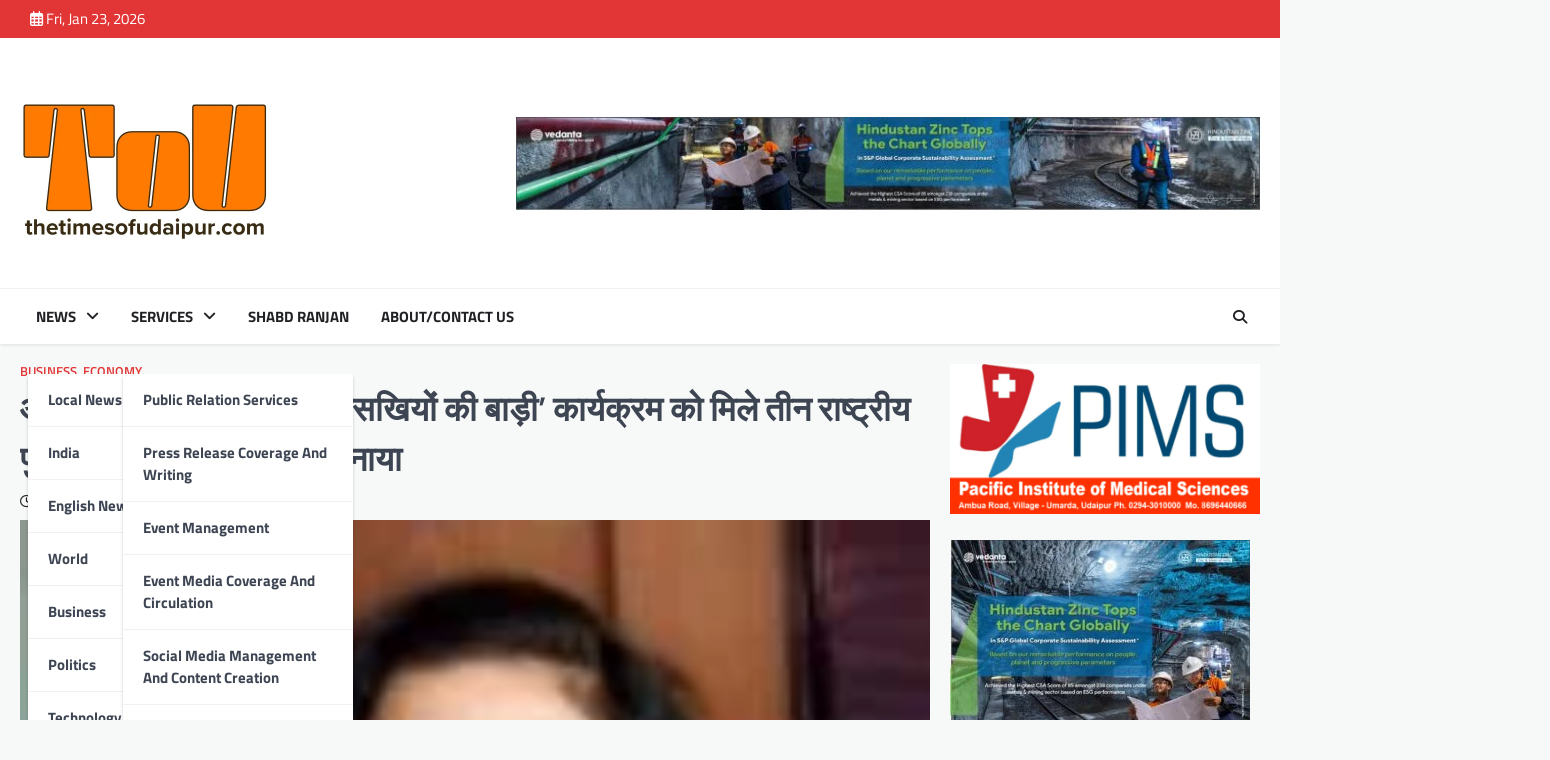

--- FILE ---
content_type: text/html; charset=UTF-8
request_url: https://thetimesofudaipur.com/iifl-foundation-celebrates-three-national-awards-for-sakhiyon-ki-baadi-program/
body_size: 25588
content:
<!doctype html>
<html lang="en-US">

<head>
	<meta charset="UTF-8">
	<meta name="viewport" content="width=device-width, initial-scale=1">
	<link rel="profile" href="https://gmpg.org/xfn/11">

	<meta name='robots' content='index, follow, max-image-preview:large, max-snippet:-1, max-video-preview:-1' />

	<!-- This site is optimized with the Yoast SEO plugin v26.8 - https://yoast.com/product/yoast-seo-wordpress/ -->
	<title>आईआईएफएल फाउंडेशन ने ‘सखियों की बाड़ी’ कार्यक्रम को मिले तीन राष्ट्रीय पुरस्कारों का शानदार जश्न मनाया - The Times of Udaipur</title>
	<link rel="canonical" href="https://thetimesofudaipur.com/iifl-foundation-celebrates-three-national-awards-for-sakhiyon-ki-baadi-program/" />
	<meta property="og:locale" content="en_US" />
	<meta property="og:type" content="article" />
	<meta property="og:title" content="आईआईएफएल फाउंडेशन ने ‘सखियों की बाड़ी’ कार्यक्रम को मिले तीन राष्ट्रीय पुरस्कारों का शानदार जश्न मनाया - The Times of Udaipur" />
	<meta property="og:description" content="भारत का सबसे बड़ा बालिका साक्षरता कार्यक्रम राजस्थान में 36,000 से अधिक लड़कियों को स्कूली शिक्षा से जोड़ने में रहा&hellip;" />
	<meta property="og:url" content="https://thetimesofudaipur.com/iifl-foundation-celebrates-three-national-awards-for-sakhiyon-ki-baadi-program/" />
	<meta property="og:site_name" content="The Times of Udaipur" />
	<meta property="article:published_time" content="2020-10-28T12:46:23+00:00" />
	<meta property="article:modified_time" content="2020-10-28T12:46:42+00:00" />
	<meta property="og:image" content="https://thetimesofudaipur.com/wp-content/uploads/2020/10/Ms-Madhu-Jain-Director-IIFL-Foundation.jpg" />
	<meta property="og:image:width" content="561" />
	<meta property="og:image:height" content="550" />
	<meta property="og:image:type" content="image/jpeg" />
	<meta name="author" content="thetimesofudaipur" />
	<meta name="twitter:card" content="summary_large_image" />
	<meta name="twitter:label1" content="Written by" />
	<meta name="twitter:data1" content="thetimesofudaipur" />
	<script type="application/ld+json" class="yoast-schema-graph">{"@context":"https://schema.org","@graph":[{"@type":"Article","@id":"https://thetimesofudaipur.com/iifl-foundation-celebrates-three-national-awards-for-sakhiyon-ki-baadi-program/#article","isPartOf":{"@id":"https://thetimesofudaipur.com/iifl-foundation-celebrates-three-national-awards-for-sakhiyon-ki-baadi-program/"},"author":{"name":"thetimesofudaipur","@id":"https://thetimesofudaipur.com/#/schema/person/87be44d8df68bfa4bcc630d534adcdc7"},"headline":"आईआईएफएल फाउंडेशन ने ‘सखियों की बाड़ी’ कार्यक्रम को मिले तीन राष्ट्रीय पुरस्कारों का शानदार जश्न मनाया","datePublished":"2020-10-28T12:46:23+00:00","dateModified":"2020-10-28T12:46:42+00:00","mainEntityOfPage":{"@id":"https://thetimesofudaipur.com/iifl-foundation-celebrates-three-national-awards-for-sakhiyon-ki-baadi-program/"},"wordCount":3,"commentCount":0,"publisher":{"@id":"https://thetimesofudaipur.com/#organization"},"image":{"@id":"https://thetimesofudaipur.com/iifl-foundation-celebrates-three-national-awards-for-sakhiyon-ki-baadi-program/#primaryimage"},"thumbnailUrl":"https://thetimesofudaipur.com/wp-content/uploads/2020/10/Ms-Madhu-Jain-Director-IIFL-Foundation.jpg","keywords":["IIFL Foundation","Madhu Jain","national awards","Sakhiyon Ki Baadi program"],"articleSection":["Business","Economy"],"inLanguage":"en-US","potentialAction":[{"@type":"CommentAction","name":"Comment","target":["https://thetimesofudaipur.com/iifl-foundation-celebrates-three-national-awards-for-sakhiyon-ki-baadi-program/#respond"]}]},{"@type":"WebPage","@id":"https://thetimesofudaipur.com/iifl-foundation-celebrates-three-national-awards-for-sakhiyon-ki-baadi-program/","url":"https://thetimesofudaipur.com/iifl-foundation-celebrates-three-national-awards-for-sakhiyon-ki-baadi-program/","name":"आईआईएफएल फाउंडेशन ने ‘सखियों की बाड़ी’ कार्यक्रम को मिले तीन राष्ट्रीय पुरस्कारों का शानदार जश्न मनाया - The Times of Udaipur","isPartOf":{"@id":"https://thetimesofudaipur.com/#website"},"primaryImageOfPage":{"@id":"https://thetimesofudaipur.com/iifl-foundation-celebrates-three-national-awards-for-sakhiyon-ki-baadi-program/#primaryimage"},"image":{"@id":"https://thetimesofudaipur.com/iifl-foundation-celebrates-three-national-awards-for-sakhiyon-ki-baadi-program/#primaryimage"},"thumbnailUrl":"https://thetimesofudaipur.com/wp-content/uploads/2020/10/Ms-Madhu-Jain-Director-IIFL-Foundation.jpg","datePublished":"2020-10-28T12:46:23+00:00","dateModified":"2020-10-28T12:46:42+00:00","breadcrumb":{"@id":"https://thetimesofudaipur.com/iifl-foundation-celebrates-three-national-awards-for-sakhiyon-ki-baadi-program/#breadcrumb"},"inLanguage":"en-US","potentialAction":[{"@type":"ReadAction","target":["https://thetimesofudaipur.com/iifl-foundation-celebrates-three-national-awards-for-sakhiyon-ki-baadi-program/"]}]},{"@type":"ImageObject","inLanguage":"en-US","@id":"https://thetimesofudaipur.com/iifl-foundation-celebrates-three-national-awards-for-sakhiyon-ki-baadi-program/#primaryimage","url":"https://thetimesofudaipur.com/wp-content/uploads/2020/10/Ms-Madhu-Jain-Director-IIFL-Foundation.jpg","contentUrl":"https://thetimesofudaipur.com/wp-content/uploads/2020/10/Ms-Madhu-Jain-Director-IIFL-Foundation.jpg","width":561,"height":550},{"@type":"BreadcrumbList","@id":"https://thetimesofudaipur.com/iifl-foundation-celebrates-three-national-awards-for-sakhiyon-ki-baadi-program/#breadcrumb","itemListElement":[{"@type":"ListItem","position":1,"name":"Home","item":"https://thetimesofudaipur.com/"},{"@type":"ListItem","position":2,"name":"आईआईएफएल फाउंडेशन ने ‘सखियों की बाड़ी’ कार्यक्रम को मिले तीन राष्ट्रीय पुरस्कारों का शानदार जश्न मनाया"}]},{"@type":"WebSite","@id":"https://thetimesofudaipur.com/#website","url":"https://thetimesofudaipur.com/","name":"The Times of Udaipur","description":"Udaipur Latest News","publisher":{"@id":"https://thetimesofudaipur.com/#organization"},"potentialAction":[{"@type":"SearchAction","target":{"@type":"EntryPoint","urlTemplate":"https://thetimesofudaipur.com/?s={search_term_string}"},"query-input":{"@type":"PropertyValueSpecification","valueRequired":true,"valueName":"search_term_string"}}],"inLanguage":"en-US"},{"@type":"Organization","@id":"https://thetimesofudaipur.com/#organization","name":"The Times of Udaipur","url":"https://thetimesofudaipur.com/","logo":{"@type":"ImageObject","inLanguage":"en-US","@id":"https://thetimesofudaipur.com/#/schema/logo/image/","url":"https://thetimesofudaipur.com/wp-content/uploads/2024/07/cropped-ToU-500px.png","contentUrl":"https://thetimesofudaipur.com/wp-content/uploads/2024/07/cropped-ToU-500px.png","width":500,"height":500,"caption":"The Times of Udaipur"},"image":{"@id":"https://thetimesofudaipur.com/#/schema/logo/image/"}},{"@type":"Person","@id":"https://thetimesofudaipur.com/#/schema/person/87be44d8df68bfa4bcc630d534adcdc7","name":"thetimesofudaipur","image":{"@type":"ImageObject","inLanguage":"en-US","@id":"https://thetimesofudaipur.com/#/schema/person/image/","url":"https://secure.gravatar.com/avatar/f7cdaa19ab398dceb9491e9ef5fd4e40890844f2ce9945fcdf2af0aa41b72299?s=96&d=mm&r=g","contentUrl":"https://secure.gravatar.com/avatar/f7cdaa19ab398dceb9491e9ef5fd4e40890844f2ce9945fcdf2af0aa41b72299?s=96&d=mm&r=g","caption":"thetimesofudaipur"},"url":"https://thetimesofudaipur.com/author/thetimesofudaipur/"}]}</script>
	<!-- / Yoast SEO plugin. -->


<link rel='dns-prefetch' href='//static.addtoany.com' />
<link rel="alternate" type="application/rss+xml" title="The Times of Udaipur &raquo; Feed" href="https://thetimesofudaipur.com/feed/" />
<link rel="alternate" type="application/rss+xml" title="The Times of Udaipur &raquo; Comments Feed" href="https://thetimesofudaipur.com/comments/feed/" />
<link rel="alternate" title="oEmbed (JSON)" type="application/json+oembed" href="https://thetimesofudaipur.com/wp-json/oembed/1.0/embed?url=https%3A%2F%2Fthetimesofudaipur.com%2Fiifl-foundation-celebrates-three-national-awards-for-sakhiyon-ki-baadi-program%2F" />
<link rel="alternate" title="oEmbed (XML)" type="text/xml+oembed" href="https://thetimesofudaipur.com/wp-json/oembed/1.0/embed?url=https%3A%2F%2Fthetimesofudaipur.com%2Fiifl-foundation-celebrates-three-national-awards-for-sakhiyon-ki-baadi-program%2F&#038;format=xml" />
<style id='wp-img-auto-sizes-contain-inline-css'>
img:is([sizes=auto i],[sizes^="auto," i]){contain-intrinsic-size:3000px 1500px}
/*# sourceURL=wp-img-auto-sizes-contain-inline-css */
</style>
<link rel='stylesheet' id='dashicons-css' href='https://thetimesofudaipur.com/wp-includes/css/dashicons.min.css?ver=6.9' media='all' />
<link rel='stylesheet' id='post-views-counter-frontend-css' href='https://thetimesofudaipur.com/wp-content/plugins/post-views-counter/css/frontend.css?ver=1.7.3' media='all' />
<style id='wp-emoji-styles-inline-css'>

	img.wp-smiley, img.emoji {
		display: inline !important;
		border: none !important;
		box-shadow: none !important;
		height: 1em !important;
		width: 1em !important;
		margin: 0 0.07em !important;
		vertical-align: -0.1em !important;
		background: none !important;
		padding: 0 !important;
	}
/*# sourceURL=wp-emoji-styles-inline-css */
</style>
<style id='wp-block-library-inline-css'>
:root{--wp-block-synced-color:#7a00df;--wp-block-synced-color--rgb:122,0,223;--wp-bound-block-color:var(--wp-block-synced-color);--wp-editor-canvas-background:#ddd;--wp-admin-theme-color:#007cba;--wp-admin-theme-color--rgb:0,124,186;--wp-admin-theme-color-darker-10:#006ba1;--wp-admin-theme-color-darker-10--rgb:0,107,160.5;--wp-admin-theme-color-darker-20:#005a87;--wp-admin-theme-color-darker-20--rgb:0,90,135;--wp-admin-border-width-focus:2px}@media (min-resolution:192dpi){:root{--wp-admin-border-width-focus:1.5px}}.wp-element-button{cursor:pointer}:root .has-very-light-gray-background-color{background-color:#eee}:root .has-very-dark-gray-background-color{background-color:#313131}:root .has-very-light-gray-color{color:#eee}:root .has-very-dark-gray-color{color:#313131}:root .has-vivid-green-cyan-to-vivid-cyan-blue-gradient-background{background:linear-gradient(135deg,#00d084,#0693e3)}:root .has-purple-crush-gradient-background{background:linear-gradient(135deg,#34e2e4,#4721fb 50%,#ab1dfe)}:root .has-hazy-dawn-gradient-background{background:linear-gradient(135deg,#faaca8,#dad0ec)}:root .has-subdued-olive-gradient-background{background:linear-gradient(135deg,#fafae1,#67a671)}:root .has-atomic-cream-gradient-background{background:linear-gradient(135deg,#fdd79a,#004a59)}:root .has-nightshade-gradient-background{background:linear-gradient(135deg,#330968,#31cdcf)}:root .has-midnight-gradient-background{background:linear-gradient(135deg,#020381,#2874fc)}:root{--wp--preset--font-size--normal:16px;--wp--preset--font-size--huge:42px}.has-regular-font-size{font-size:1em}.has-larger-font-size{font-size:2.625em}.has-normal-font-size{font-size:var(--wp--preset--font-size--normal)}.has-huge-font-size{font-size:var(--wp--preset--font-size--huge)}.has-text-align-center{text-align:center}.has-text-align-left{text-align:left}.has-text-align-right{text-align:right}.has-fit-text{white-space:nowrap!important}#end-resizable-editor-section{display:none}.aligncenter{clear:both}.items-justified-left{justify-content:flex-start}.items-justified-center{justify-content:center}.items-justified-right{justify-content:flex-end}.items-justified-space-between{justify-content:space-between}.screen-reader-text{border:0;clip-path:inset(50%);height:1px;margin:-1px;overflow:hidden;padding:0;position:absolute;width:1px;word-wrap:normal!important}.screen-reader-text:focus{background-color:#ddd;clip-path:none;color:#444;display:block;font-size:1em;height:auto;left:5px;line-height:normal;padding:15px 23px 14px;text-decoration:none;top:5px;width:auto;z-index:100000}html :where(.has-border-color){border-style:solid}html :where([style*=border-top-color]){border-top-style:solid}html :where([style*=border-right-color]){border-right-style:solid}html :where([style*=border-bottom-color]){border-bottom-style:solid}html :where([style*=border-left-color]){border-left-style:solid}html :where([style*=border-width]){border-style:solid}html :where([style*=border-top-width]){border-top-style:solid}html :where([style*=border-right-width]){border-right-style:solid}html :where([style*=border-bottom-width]){border-bottom-style:solid}html :where([style*=border-left-width]){border-left-style:solid}html :where(img[class*=wp-image-]){height:auto;max-width:100%}:where(figure){margin:0 0 1em}html :where(.is-position-sticky){--wp-admin--admin-bar--position-offset:var(--wp-admin--admin-bar--height,0px)}@media screen and (max-width:600px){html :where(.is-position-sticky){--wp-admin--admin-bar--position-offset:0px}}

/*# sourceURL=wp-block-library-inline-css */
</style><style id='wp-block-image-inline-css'>
.wp-block-image>a,.wp-block-image>figure>a{display:inline-block}.wp-block-image img{box-sizing:border-box;height:auto;max-width:100%;vertical-align:bottom}@media not (prefers-reduced-motion){.wp-block-image img.hide{visibility:hidden}.wp-block-image img.show{animation:show-content-image .4s}}.wp-block-image[style*=border-radius] img,.wp-block-image[style*=border-radius]>a{border-radius:inherit}.wp-block-image.has-custom-border img{box-sizing:border-box}.wp-block-image.aligncenter{text-align:center}.wp-block-image.alignfull>a,.wp-block-image.alignwide>a{width:100%}.wp-block-image.alignfull img,.wp-block-image.alignwide img{height:auto;width:100%}.wp-block-image .aligncenter,.wp-block-image .alignleft,.wp-block-image .alignright,.wp-block-image.aligncenter,.wp-block-image.alignleft,.wp-block-image.alignright{display:table}.wp-block-image .aligncenter>figcaption,.wp-block-image .alignleft>figcaption,.wp-block-image .alignright>figcaption,.wp-block-image.aligncenter>figcaption,.wp-block-image.alignleft>figcaption,.wp-block-image.alignright>figcaption{caption-side:bottom;display:table-caption}.wp-block-image .alignleft{float:left;margin:.5em 1em .5em 0}.wp-block-image .alignright{float:right;margin:.5em 0 .5em 1em}.wp-block-image .aligncenter{margin-left:auto;margin-right:auto}.wp-block-image :where(figcaption){margin-bottom:1em;margin-top:.5em}.wp-block-image.is-style-circle-mask img{border-radius:9999px}@supports ((-webkit-mask-image:none) or (mask-image:none)) or (-webkit-mask-image:none){.wp-block-image.is-style-circle-mask img{border-radius:0;-webkit-mask-image:url('data:image/svg+xml;utf8,<svg viewBox="0 0 100 100" xmlns="http://www.w3.org/2000/svg"><circle cx="50" cy="50" r="50"/></svg>');mask-image:url('data:image/svg+xml;utf8,<svg viewBox="0 0 100 100" xmlns="http://www.w3.org/2000/svg"><circle cx="50" cy="50" r="50"/></svg>');mask-mode:alpha;-webkit-mask-position:center;mask-position:center;-webkit-mask-repeat:no-repeat;mask-repeat:no-repeat;-webkit-mask-size:contain;mask-size:contain}}:root :where(.wp-block-image.is-style-rounded img,.wp-block-image .is-style-rounded img){border-radius:9999px}.wp-block-image figure{margin:0}.wp-lightbox-container{display:flex;flex-direction:column;position:relative}.wp-lightbox-container img{cursor:zoom-in}.wp-lightbox-container img:hover+button{opacity:1}.wp-lightbox-container button{align-items:center;backdrop-filter:blur(16px) saturate(180%);background-color:#5a5a5a40;border:none;border-radius:4px;cursor:zoom-in;display:flex;height:20px;justify-content:center;opacity:0;padding:0;position:absolute;right:16px;text-align:center;top:16px;width:20px;z-index:100}@media not (prefers-reduced-motion){.wp-lightbox-container button{transition:opacity .2s ease}}.wp-lightbox-container button:focus-visible{outline:3px auto #5a5a5a40;outline:3px auto -webkit-focus-ring-color;outline-offset:3px}.wp-lightbox-container button:hover{cursor:pointer;opacity:1}.wp-lightbox-container button:focus{opacity:1}.wp-lightbox-container button:focus,.wp-lightbox-container button:hover,.wp-lightbox-container button:not(:hover):not(:active):not(.has-background){background-color:#5a5a5a40;border:none}.wp-lightbox-overlay{box-sizing:border-box;cursor:zoom-out;height:100vh;left:0;overflow:hidden;position:fixed;top:0;visibility:hidden;width:100%;z-index:100000}.wp-lightbox-overlay .close-button{align-items:center;cursor:pointer;display:flex;justify-content:center;min-height:40px;min-width:40px;padding:0;position:absolute;right:calc(env(safe-area-inset-right) + 16px);top:calc(env(safe-area-inset-top) + 16px);z-index:5000000}.wp-lightbox-overlay .close-button:focus,.wp-lightbox-overlay .close-button:hover,.wp-lightbox-overlay .close-button:not(:hover):not(:active):not(.has-background){background:none;border:none}.wp-lightbox-overlay .lightbox-image-container{height:var(--wp--lightbox-container-height);left:50%;overflow:hidden;position:absolute;top:50%;transform:translate(-50%,-50%);transform-origin:top left;width:var(--wp--lightbox-container-width);z-index:9999999999}.wp-lightbox-overlay .wp-block-image{align-items:center;box-sizing:border-box;display:flex;height:100%;justify-content:center;margin:0;position:relative;transform-origin:0 0;width:100%;z-index:3000000}.wp-lightbox-overlay .wp-block-image img{height:var(--wp--lightbox-image-height);min-height:var(--wp--lightbox-image-height);min-width:var(--wp--lightbox-image-width);width:var(--wp--lightbox-image-width)}.wp-lightbox-overlay .wp-block-image figcaption{display:none}.wp-lightbox-overlay button{background:none;border:none}.wp-lightbox-overlay .scrim{background-color:#fff;height:100%;opacity:.9;position:absolute;width:100%;z-index:2000000}.wp-lightbox-overlay.active{visibility:visible}@media not (prefers-reduced-motion){.wp-lightbox-overlay.active{animation:turn-on-visibility .25s both}.wp-lightbox-overlay.active img{animation:turn-on-visibility .35s both}.wp-lightbox-overlay.show-closing-animation:not(.active){animation:turn-off-visibility .35s both}.wp-lightbox-overlay.show-closing-animation:not(.active) img{animation:turn-off-visibility .25s both}.wp-lightbox-overlay.zoom.active{animation:none;opacity:1;visibility:visible}.wp-lightbox-overlay.zoom.active .lightbox-image-container{animation:lightbox-zoom-in .4s}.wp-lightbox-overlay.zoom.active .lightbox-image-container img{animation:none}.wp-lightbox-overlay.zoom.active .scrim{animation:turn-on-visibility .4s forwards}.wp-lightbox-overlay.zoom.show-closing-animation:not(.active){animation:none}.wp-lightbox-overlay.zoom.show-closing-animation:not(.active) .lightbox-image-container{animation:lightbox-zoom-out .4s}.wp-lightbox-overlay.zoom.show-closing-animation:not(.active) .lightbox-image-container img{animation:none}.wp-lightbox-overlay.zoom.show-closing-animation:not(.active) .scrim{animation:turn-off-visibility .4s forwards}}@keyframes show-content-image{0%{visibility:hidden}99%{visibility:hidden}to{visibility:visible}}@keyframes turn-on-visibility{0%{opacity:0}to{opacity:1}}@keyframes turn-off-visibility{0%{opacity:1;visibility:visible}99%{opacity:0;visibility:visible}to{opacity:0;visibility:hidden}}@keyframes lightbox-zoom-in{0%{transform:translate(calc((-100vw + var(--wp--lightbox-scrollbar-width))/2 + var(--wp--lightbox-initial-left-position)),calc(-50vh + var(--wp--lightbox-initial-top-position))) scale(var(--wp--lightbox-scale))}to{transform:translate(-50%,-50%) scale(1)}}@keyframes lightbox-zoom-out{0%{transform:translate(-50%,-50%) scale(1);visibility:visible}99%{visibility:visible}to{transform:translate(calc((-100vw + var(--wp--lightbox-scrollbar-width))/2 + var(--wp--lightbox-initial-left-position)),calc(-50vh + var(--wp--lightbox-initial-top-position))) scale(var(--wp--lightbox-scale));visibility:hidden}}
/*# sourceURL=https://thetimesofudaipur.com/wp-includes/blocks/image/style.min.css */
</style>
<style id='wp-block-image-theme-inline-css'>
:root :where(.wp-block-image figcaption){color:#555;font-size:13px;text-align:center}.is-dark-theme :root :where(.wp-block-image figcaption){color:#ffffffa6}.wp-block-image{margin:0 0 1em}
/*# sourceURL=https://thetimesofudaipur.com/wp-includes/blocks/image/theme.min.css */
</style>
<style id='global-styles-inline-css'>
:root{--wp--preset--aspect-ratio--square: 1;--wp--preset--aspect-ratio--4-3: 4/3;--wp--preset--aspect-ratio--3-4: 3/4;--wp--preset--aspect-ratio--3-2: 3/2;--wp--preset--aspect-ratio--2-3: 2/3;--wp--preset--aspect-ratio--16-9: 16/9;--wp--preset--aspect-ratio--9-16: 9/16;--wp--preset--color--black: #000000;--wp--preset--color--cyan-bluish-gray: #abb8c3;--wp--preset--color--white: #ffffff;--wp--preset--color--pale-pink: #f78da7;--wp--preset--color--vivid-red: #cf2e2e;--wp--preset--color--luminous-vivid-orange: #ff6900;--wp--preset--color--luminous-vivid-amber: #fcb900;--wp--preset--color--light-green-cyan: #7bdcb5;--wp--preset--color--vivid-green-cyan: #00d084;--wp--preset--color--pale-cyan-blue: #8ed1fc;--wp--preset--color--vivid-cyan-blue: #0693e3;--wp--preset--color--vivid-purple: #9b51e0;--wp--preset--gradient--vivid-cyan-blue-to-vivid-purple: linear-gradient(135deg,rgb(6,147,227) 0%,rgb(155,81,224) 100%);--wp--preset--gradient--light-green-cyan-to-vivid-green-cyan: linear-gradient(135deg,rgb(122,220,180) 0%,rgb(0,208,130) 100%);--wp--preset--gradient--luminous-vivid-amber-to-luminous-vivid-orange: linear-gradient(135deg,rgb(252,185,0) 0%,rgb(255,105,0) 100%);--wp--preset--gradient--luminous-vivid-orange-to-vivid-red: linear-gradient(135deg,rgb(255,105,0) 0%,rgb(207,46,46) 100%);--wp--preset--gradient--very-light-gray-to-cyan-bluish-gray: linear-gradient(135deg,rgb(238,238,238) 0%,rgb(169,184,195) 100%);--wp--preset--gradient--cool-to-warm-spectrum: linear-gradient(135deg,rgb(74,234,220) 0%,rgb(151,120,209) 20%,rgb(207,42,186) 40%,rgb(238,44,130) 60%,rgb(251,105,98) 80%,rgb(254,248,76) 100%);--wp--preset--gradient--blush-light-purple: linear-gradient(135deg,rgb(255,206,236) 0%,rgb(152,150,240) 100%);--wp--preset--gradient--blush-bordeaux: linear-gradient(135deg,rgb(254,205,165) 0%,rgb(254,45,45) 50%,rgb(107,0,62) 100%);--wp--preset--gradient--luminous-dusk: linear-gradient(135deg,rgb(255,203,112) 0%,rgb(199,81,192) 50%,rgb(65,88,208) 100%);--wp--preset--gradient--pale-ocean: linear-gradient(135deg,rgb(255,245,203) 0%,rgb(182,227,212) 50%,rgb(51,167,181) 100%);--wp--preset--gradient--electric-grass: linear-gradient(135deg,rgb(202,248,128) 0%,rgb(113,206,126) 100%);--wp--preset--gradient--midnight: linear-gradient(135deg,rgb(2,3,129) 0%,rgb(40,116,252) 100%);--wp--preset--font-size--small: 13px;--wp--preset--font-size--medium: 20px;--wp--preset--font-size--large: 36px;--wp--preset--font-size--x-large: 42px;--wp--preset--spacing--20: 0.44rem;--wp--preset--spacing--30: 0.67rem;--wp--preset--spacing--40: 1rem;--wp--preset--spacing--50: 1.5rem;--wp--preset--spacing--60: 2.25rem;--wp--preset--spacing--70: 3.38rem;--wp--preset--spacing--80: 5.06rem;--wp--preset--shadow--natural: 6px 6px 9px rgba(0, 0, 0, 0.2);--wp--preset--shadow--deep: 12px 12px 50px rgba(0, 0, 0, 0.4);--wp--preset--shadow--sharp: 6px 6px 0px rgba(0, 0, 0, 0.2);--wp--preset--shadow--outlined: 6px 6px 0px -3px rgb(255, 255, 255), 6px 6px rgb(0, 0, 0);--wp--preset--shadow--crisp: 6px 6px 0px rgb(0, 0, 0);}:where(.is-layout-flex){gap: 0.5em;}:where(.is-layout-grid){gap: 0.5em;}body .is-layout-flex{display: flex;}.is-layout-flex{flex-wrap: wrap;align-items: center;}.is-layout-flex > :is(*, div){margin: 0;}body .is-layout-grid{display: grid;}.is-layout-grid > :is(*, div){margin: 0;}:where(.wp-block-columns.is-layout-flex){gap: 2em;}:where(.wp-block-columns.is-layout-grid){gap: 2em;}:where(.wp-block-post-template.is-layout-flex){gap: 1.25em;}:where(.wp-block-post-template.is-layout-grid){gap: 1.25em;}.has-black-color{color: var(--wp--preset--color--black) !important;}.has-cyan-bluish-gray-color{color: var(--wp--preset--color--cyan-bluish-gray) !important;}.has-white-color{color: var(--wp--preset--color--white) !important;}.has-pale-pink-color{color: var(--wp--preset--color--pale-pink) !important;}.has-vivid-red-color{color: var(--wp--preset--color--vivid-red) !important;}.has-luminous-vivid-orange-color{color: var(--wp--preset--color--luminous-vivid-orange) !important;}.has-luminous-vivid-amber-color{color: var(--wp--preset--color--luminous-vivid-amber) !important;}.has-light-green-cyan-color{color: var(--wp--preset--color--light-green-cyan) !important;}.has-vivid-green-cyan-color{color: var(--wp--preset--color--vivid-green-cyan) !important;}.has-pale-cyan-blue-color{color: var(--wp--preset--color--pale-cyan-blue) !important;}.has-vivid-cyan-blue-color{color: var(--wp--preset--color--vivid-cyan-blue) !important;}.has-vivid-purple-color{color: var(--wp--preset--color--vivid-purple) !important;}.has-black-background-color{background-color: var(--wp--preset--color--black) !important;}.has-cyan-bluish-gray-background-color{background-color: var(--wp--preset--color--cyan-bluish-gray) !important;}.has-white-background-color{background-color: var(--wp--preset--color--white) !important;}.has-pale-pink-background-color{background-color: var(--wp--preset--color--pale-pink) !important;}.has-vivid-red-background-color{background-color: var(--wp--preset--color--vivid-red) !important;}.has-luminous-vivid-orange-background-color{background-color: var(--wp--preset--color--luminous-vivid-orange) !important;}.has-luminous-vivid-amber-background-color{background-color: var(--wp--preset--color--luminous-vivid-amber) !important;}.has-light-green-cyan-background-color{background-color: var(--wp--preset--color--light-green-cyan) !important;}.has-vivid-green-cyan-background-color{background-color: var(--wp--preset--color--vivid-green-cyan) !important;}.has-pale-cyan-blue-background-color{background-color: var(--wp--preset--color--pale-cyan-blue) !important;}.has-vivid-cyan-blue-background-color{background-color: var(--wp--preset--color--vivid-cyan-blue) !important;}.has-vivid-purple-background-color{background-color: var(--wp--preset--color--vivid-purple) !important;}.has-black-border-color{border-color: var(--wp--preset--color--black) !important;}.has-cyan-bluish-gray-border-color{border-color: var(--wp--preset--color--cyan-bluish-gray) !important;}.has-white-border-color{border-color: var(--wp--preset--color--white) !important;}.has-pale-pink-border-color{border-color: var(--wp--preset--color--pale-pink) !important;}.has-vivid-red-border-color{border-color: var(--wp--preset--color--vivid-red) !important;}.has-luminous-vivid-orange-border-color{border-color: var(--wp--preset--color--luminous-vivid-orange) !important;}.has-luminous-vivid-amber-border-color{border-color: var(--wp--preset--color--luminous-vivid-amber) !important;}.has-light-green-cyan-border-color{border-color: var(--wp--preset--color--light-green-cyan) !important;}.has-vivid-green-cyan-border-color{border-color: var(--wp--preset--color--vivid-green-cyan) !important;}.has-pale-cyan-blue-border-color{border-color: var(--wp--preset--color--pale-cyan-blue) !important;}.has-vivid-cyan-blue-border-color{border-color: var(--wp--preset--color--vivid-cyan-blue) !important;}.has-vivid-purple-border-color{border-color: var(--wp--preset--color--vivid-purple) !important;}.has-vivid-cyan-blue-to-vivid-purple-gradient-background{background: var(--wp--preset--gradient--vivid-cyan-blue-to-vivid-purple) !important;}.has-light-green-cyan-to-vivid-green-cyan-gradient-background{background: var(--wp--preset--gradient--light-green-cyan-to-vivid-green-cyan) !important;}.has-luminous-vivid-amber-to-luminous-vivid-orange-gradient-background{background: var(--wp--preset--gradient--luminous-vivid-amber-to-luminous-vivid-orange) !important;}.has-luminous-vivid-orange-to-vivid-red-gradient-background{background: var(--wp--preset--gradient--luminous-vivid-orange-to-vivid-red) !important;}.has-very-light-gray-to-cyan-bluish-gray-gradient-background{background: var(--wp--preset--gradient--very-light-gray-to-cyan-bluish-gray) !important;}.has-cool-to-warm-spectrum-gradient-background{background: var(--wp--preset--gradient--cool-to-warm-spectrum) !important;}.has-blush-light-purple-gradient-background{background: var(--wp--preset--gradient--blush-light-purple) !important;}.has-blush-bordeaux-gradient-background{background: var(--wp--preset--gradient--blush-bordeaux) !important;}.has-luminous-dusk-gradient-background{background: var(--wp--preset--gradient--luminous-dusk) !important;}.has-pale-ocean-gradient-background{background: var(--wp--preset--gradient--pale-ocean) !important;}.has-electric-grass-gradient-background{background: var(--wp--preset--gradient--electric-grass) !important;}.has-midnight-gradient-background{background: var(--wp--preset--gradient--midnight) !important;}.has-small-font-size{font-size: var(--wp--preset--font-size--small) !important;}.has-medium-font-size{font-size: var(--wp--preset--font-size--medium) !important;}.has-large-font-size{font-size: var(--wp--preset--font-size--large) !important;}.has-x-large-font-size{font-size: var(--wp--preset--font-size--x-large) !important;}
/*# sourceURL=global-styles-inline-css */
</style>

<style id='classic-theme-styles-inline-css'>
/*! This file is auto-generated */
.wp-block-button__link{color:#fff;background-color:#32373c;border-radius:9999px;box-shadow:none;text-decoration:none;padding:calc(.667em + 2px) calc(1.333em + 2px);font-size:1.125em}.wp-block-file__button{background:#32373c;color:#fff;text-decoration:none}
/*# sourceURL=/wp-includes/css/classic-themes.min.css */
</style>
<link rel='stylesheet' id='newspulse-magazine-slick-style-css' href='https://thetimesofudaipur.com/wp-content/themes/newspulse-magazine/assets/css/slick.min.css?ver=1.8.1' media='all' />
<link rel='stylesheet' id='newspulse-magazine-fontawesome-style-css' href='https://thetimesofudaipur.com/wp-content/themes/newspulse-magazine/assets/css/fontawesome.min.css?ver=6.4.2' media='all' />
<link rel='stylesheet' id='newspulse-magazine-google-fonts-css' href='https://thetimesofudaipur.com/wp-content/fonts/a2153086342e9d9ef26f56a0375fb8a8.css' media='all' />
<link rel='stylesheet' id='newspulse-magazine-style-css' href='https://thetimesofudaipur.com/wp-content/themes/newspulse-magazine/style.css?ver=1.0.6' media='all' />
<style id='newspulse-magazine-style-inline-css'>

    /* Color */
    :root {
        --header-text-color: #blank;
    }
    
    /* Typograhpy */
    :root {
        --font-heading: "Titillium Web", serif;
        --font-main: -apple-system, BlinkMacSystemFont,"Titillium Web", "Segoe UI", Roboto, Oxygen-Sans, Ubuntu, Cantarell, "Helvetica Neue", sans-serif;
    }

    body,
	button, input, select, optgroup, textarea {
        font-family: "Titillium Web", serif;
	}

	.site-title a {
        font-family: "Titillium Web", serif;
	}
    
	.site-description {
        font-family: "Titillium Web", serif;
	}
    
/*# sourceURL=newspulse-magazine-style-inline-css */
</style>
<link rel='stylesheet' id='spotlight-news-style-css' href='https://thetimesofudaipur.com/wp-content/themes/spotlight-news/style.css?ver=1.0.1' media='all' />
<link rel='stylesheet' id='addtoany-css' href='https://thetimesofudaipur.com/wp-content/plugins/add-to-any/addtoany.min.css?ver=1.16' media='all' />
<link rel='stylesheet' id='wp-block-list-css' href='https://thetimesofudaipur.com/wp-includes/blocks/list/style.min.css?ver=6.9' media='all' />
<link rel='stylesheet' id='wp-block-paragraph-css' href='https://thetimesofudaipur.com/wp-includes/blocks/paragraph/style.min.css?ver=6.9' media='all' />
<script id="addtoany-core-js-before">
window.a2a_config=window.a2a_config||{};a2a_config.callbacks=[];a2a_config.overlays=[];a2a_config.templates={};

//# sourceURL=addtoany-core-js-before
</script>
<script defer src="https://static.addtoany.com/menu/page.js" id="addtoany-core-js"></script>
<script src="https://thetimesofudaipur.com/wp-includes/js/jquery/jquery.min.js?ver=3.7.1" id="jquery-core-js"></script>
<script src="https://thetimesofudaipur.com/wp-includes/js/jquery/jquery-migrate.min.js?ver=3.4.1" id="jquery-migrate-js"></script>
<script defer src="https://thetimesofudaipur.com/wp-content/plugins/add-to-any/addtoany.min.js?ver=1.1" id="addtoany-jquery-js"></script>
<script src="https://thetimesofudaipur.com/wp-content/plugins/related-posts-thumbnails/assets/js/front.min.js?ver=4.3.1" id="rpt_front_style-js"></script>
<script src="https://thetimesofudaipur.com/wp-content/plugins/related-posts-thumbnails/assets/js/lazy-load.js?ver=4.3.1" id="rpt-lazy-load-js"></script>
<link rel="https://api.w.org/" href="https://thetimesofudaipur.com/wp-json/" /><link rel="alternate" title="JSON" type="application/json" href="https://thetimesofudaipur.com/wp-json/wp/v2/posts/2404" /><link rel="EditURI" type="application/rsd+xml" title="RSD" href="https://thetimesofudaipur.com/xmlrpc.php?rsd" />
<link rel='shortlink' href='https://thetimesofudaipur.com/?p=2404' />
        <style>
            #comments {
                display: none;
            }
            .nocomments,
            .no-comments,
            .has-comments,
            .post-comments,
            .comments-link,
            .comments-area,
            .comment-respond,
            .comments-closed,
            .comments-wrapper,
            .wp-block-comments,
            .comments-area__wrapper,
            .wp-block-post-comments,
            .wp-block-comments-title,
            .wp-block-comment-template,
            .wp-block-comments-query-loop {
                display: none;
            }
            /** Blocksy **/
            li.meta-comments {
                display: none;
            }
        </style>
            <style>
            #related_posts_thumbnails li {
                border-right: 1px solid #dddddd;
                background-color: #ffffff            }

            #related_posts_thumbnails li:hover {
                background-color: #eeeeee;
            }

            .relpost_content {
                font-size: 12px;
                color: #333333;
            }

            .relpost-block-single {
                background-color: #ffffff;
                border-right: 1px solid #dddddd;
                border-left: 1px solid #dddddd;
                margin-right: -1px;
            }

            .relpost-block-single:hover {
                background-color: #eeeeee;
            }
        </style>

        
<style type="text/css" id="breadcrumb-trail-css">.trail-items li::after {content: "/";}</style>
		<style type="text/css">
					.site-title,
			.site-description {
					position: absolute;
					clip: rect(1px, 1px, 1px, 1px);
					display: none;
				}
					</style>
		<link rel="icon" href="https://thetimesofudaipur.com/wp-content/uploads/2024/07/cropped-TOU_Logo_trsp-removebg-preview-32x32.png" sizes="32x32" />
<link rel="icon" href="https://thetimesofudaipur.com/wp-content/uploads/2024/07/cropped-TOU_Logo_trsp-removebg-preview-192x192.png" sizes="192x192" />
<link rel="apple-touch-icon" href="https://thetimesofudaipur.com/wp-content/uploads/2024/07/cropped-TOU_Logo_trsp-removebg-preview-180x180.png" />
<meta name="msapplication-TileImage" content="https://thetimesofudaipur.com/wp-content/uploads/2024/07/cropped-TOU_Logo_trsp-removebg-preview-270x270.png" />
</head>

<body class="wp-singular post-template-default single single-post postid-2404 single-format-standard wp-custom-logo wp-embed-responsive wp-theme-newspulse-magazine wp-child-theme-spotlight-news right-sidebar light-theme">
		<div id="page" class="site">
		<a class="skip-link screen-reader-text" href="#primary">Skip to content</a>
		<header id="masthead" class="site-header">
							<div class="top-header-part">
					<div class="ascendoor-wrapper">
						<div class="top-header-wrapper">
							<div class="top-header-left">
								<div class="date-wrap">
									<i class="far fa-calendar-alt"></i>
									<span>Fri, Jan 23, 2026</span>
								</div>
							</div>
							<div class="top-header-right">
								<div class="social-icons">
																	</div>
							</div>
						</div>
					</div>
				</div>
						<div class="middle-header-part " style="background-image: url('')">
				<div class="ascendoor-wrapper">
										<div class="middle-header-wrapper ">
						<div class="site-branding">
															<div class="site-logo">
									<a href="https://thetimesofudaipur.com/" class="custom-logo-link" rel="home"><img width="500" height="500" src="https://thetimesofudaipur.com/wp-content/uploads/2024/07/cropped-ToU-500px.png" class="custom-logo" alt="The Times of Udaipur" decoding="async" fetchpriority="high" srcset="https://thetimesofudaipur.com/wp-content/uploads/2024/07/cropped-ToU-500px.png 500w, https://thetimesofudaipur.com/wp-content/uploads/2024/07/cropped-ToU-500px-300x300.png 300w, https://thetimesofudaipur.com/wp-content/uploads/2024/07/cropped-ToU-500px-150x150.png 150w" sizes="(max-width: 500px) 100vw, 500px" /></a>								</div>
														<div class="site-identity">
																<p class="site-title"><a href="https://thetimesofudaipur.com/" rel="home">The Times of Udaipur</a></p>
																<p class="site-description">
									Udaipur Latest News									</p>
																</div>
						</div><!-- .site-branding -->
													<div class="mag-adver-part">
								<a href="#">
									<img src="https://thetimesofudaipur.com/wp-content/uploads/2024/10/1Size-1-–-728X90.jpg" alt="Advertisment Image">
								</a>
							</div>
												</div>
				</div>
			</div>
			<div class="bottom-header-part-outer header-fixed">
				<div class="bottom-header-part">
					<div class="ascendoor-wrapper">
						<div class="bottom-header-wrapper">
							<div class="navigation-part">
								<nav id="site-navigation" class="main-navigation">
									<button class="menu-toggle" aria-controls="primary-menu" aria-expanded="false">
										<span></span>
										<span></span>
										<span></span>
									</button>
									<div class="main-navigation-links">
										<div class="menu-primary-container"><ul id="menu-primary" class="menu"><li id="menu-item-13956" class="menu-item menu-item-type-custom menu-item-object-custom menu-item-home menu-item-has-children menu-item-13956"><a href="https://thetimesofudaipur.com/">News</a>
<ul class="sub-menu">
	<li id="menu-item-321" class="menu-item menu-item-type-taxonomy menu-item-object-category menu-item-321"><a href="https://thetimesofudaipur.com/category/local-news/">Local News</a></li>
	<li id="menu-item-322" class="menu-item menu-item-type-taxonomy menu-item-object-category menu-item-322"><a href="https://thetimesofudaipur.com/category/india/">India</a></li>
	<li id="menu-item-338" class="menu-item menu-item-type-taxonomy menu-item-object-category menu-item-338"><a href="https://thetimesofudaipur.com/category/english-news/">English News</a></li>
	<li id="menu-item-323" class="menu-item menu-item-type-taxonomy menu-item-object-category menu-item-323"><a href="https://thetimesofudaipur.com/category/world/">World</a></li>
	<li id="menu-item-164" class="menu-item menu-item-type-taxonomy menu-item-object-category current-post-ancestor current-menu-parent current-post-parent menu-item-164"><a href="https://thetimesofudaipur.com/category/business/">Business</a></li>
	<li id="menu-item-165" class="menu-item menu-item-type-taxonomy menu-item-object-category menu-item-165"><a href="https://thetimesofudaipur.com/category/politics/">Politics</a></li>
	<li id="menu-item-163" class="menu-item menu-item-type-taxonomy menu-item-object-category menu-item-163"><a href="https://thetimesofudaipur.com/category/technology/">Technology</a></li>
	<li id="menu-item-161" class="menu-item menu-item-type-taxonomy menu-item-object-category menu-item-has-children menu-item-161"><a href="https://thetimesofudaipur.com/category/lifestyle/">Lifestyle</a>
	<ul class="sub-menu">
		<li id="menu-item-166" class="menu-item menu-item-type-taxonomy menu-item-object-category menu-item-166"><a href="https://thetimesofudaipur.com/category/travel/">Travel</a></li>
	</ul>
</li>
	<li id="menu-item-168" class="menu-item menu-item-type-taxonomy menu-item-object-category menu-item-168"><a href="https://thetimesofudaipur.com/category/sports/">Sports</a></li>
	<li id="menu-item-324" class="menu-item menu-item-type-taxonomy menu-item-object-category menu-item-324"><a href="https://thetimesofudaipur.com/category/entertainment/">Entertainment</a></li>
	<li id="menu-item-158" class="menu-item menu-item-type-post_type menu-item-object-page menu-item-158"><a href="https://thetimesofudaipur.com/blog/">Blog</a></li>
	<li id="menu-item-14027" class="menu-item menu-item-type-taxonomy menu-item-object-category menu-item-14027"><a href="https://thetimesofudaipur.com/category/crime/">Crime</a></li>
	<li id="menu-item-14028" class="menu-item menu-item-type-taxonomy menu-item-object-category menu-item-14028"><a href="https://thetimesofudaipur.com/category/social/">Social</a></li>
</ul>
</li>
<li id="menu-item-14057" class="menu-item menu-item-type-post_type menu-item-object-page menu-item-has-children menu-item-14057"><a href="https://thetimesofudaipur.com/services/">Services</a>
<ul class="sub-menu">
	<li id="menu-item-14026" class="menu-item menu-item-type-post_type menu-item-object-page menu-item-14026"><a href="https://thetimesofudaipur.com/public-relation-services/">Public Relation Services</a></li>
	<li id="menu-item-13912" class="menu-item menu-item-type-post_type menu-item-object-page menu-item-13912"><a href="https://thetimesofudaipur.com/press-release-coverage-and-writing/">Press Release Coverage and Writing</a></li>
	<li id="menu-item-13911" class="menu-item menu-item-type-post_type menu-item-object-page menu-item-13911"><a href="https://thetimesofudaipur.com/event-management/">Event Management</a></li>
	<li id="menu-item-13910" class="menu-item menu-item-type-post_type menu-item-object-page menu-item-13910"><a href="https://thetimesofudaipur.com/event-media-coverage-and-circulation/">Event Media Coverage and Circulation</a></li>
	<li id="menu-item-13909" class="menu-item menu-item-type-post_type menu-item-object-page menu-item-13909"><a href="https://thetimesofudaipur.com/social-media-management-and-content-creation/">Social Media Management and Content Creation</a></li>
	<li id="menu-item-13908" class="menu-item menu-item-type-post_type menu-item-object-page menu-item-13908"><a href="https://thetimesofudaipur.com/crisis-media-management/">Crisis Media Management</a></li>
	<li id="menu-item-13907" class="menu-item menu-item-type-post_type menu-item-object-page menu-item-13907"><a href="https://thetimesofudaipur.com/advertisement-and-promotional-services/">Advertisement and Promotional Services</a></li>
	<li id="menu-item-13906" class="menu-item menu-item-type-post_type menu-item-object-page menu-item-13906"><a href="https://thetimesofudaipur.com/influencer-engagement/">Influencer Engagement</a></li>
</ul>
</li>
<li id="menu-item-11493" class="menu-item menu-item-type-post_type menu-item-object-page menu-item-11493"><a href="https://thetimesofudaipur.com/shabd-ranjan/">Shabd Ranjan</a></li>
<li id="menu-item-13891" class="menu-item menu-item-type-post_type menu-item-object-page menu-item-13891"><a href="https://thetimesofudaipur.com/about-contact-us/">About/Contact Us</a></li>
</ul></div>									</div>
								</nav><!-- #site-navigation -->
							</div>
							<div class="bottom-header-end">
								<div class="header-search">
									<div class="header-search-wrap">
										<a href="#" title="Search" class="header-search-icon">
											<i class="fa fa-search"></i>
										</a>
										<div class="header-search-form">
											<form role="search" method="get" class="search-form" action="https://thetimesofudaipur.com/">
				<label>
					<span class="screen-reader-text">Search for:</span>
					<input type="search" class="search-field" placeholder="Search &hellip;" value="" name="s" />
				</label>
				<input type="submit" class="search-submit" value="Search" />
			</form>										</div>
									</div>
								</div>
							</div>
						</div>
					</div>
				</div>
			</div>
		</header><!-- #masthead -->

					<div id="content" class="site-content">
				<div class="ascendoor-wrapper">
					<div class="ascendoor-page">
					<main id="primary" class="site-main">

	
<article id="post-2404" class="post-2404 post type-post status-publish format-standard has-post-thumbnail hentry category-business category-economy tag-iifl-foundation tag-madhu-jain tag-national-awards tag-sakhiyon-ki-baadi-program">
	<div class="mag-post-single">
		<div class="mag-post-detail">
						<div class="mag-post-category">
				<a href="https://thetimesofudaipur.com/category/business/">Business</a>, <a href="https://thetimesofudaipur.com/category/economy/">Economy</a>			</div>
						<header class="entry-header">
				<h1 class="entry-title">आईआईएफएल फाउंडेशन ने ‘सखियों की बाड़ी’ कार्यक्रम को मिले  तीन राष्ट्रीय पुरस्कारों का शानदार जश्न मनाया</h1>					<div class="mag-post-meta">
						<span class="post-date"><a href="https://thetimesofudaipur.com/iifl-foundation-celebrates-three-national-awards-for-sakhiyon-ki-baadi-program/" rel="bookmark"><i class="far fa-clock"></i><time class="entry-date published" datetime="2020-10-28T12:46:23+05:30">October 28, 2020</time><time class="updated" datetime="2020-10-28T12:46:42+05:30">October 28, 2020</time></a></span>					</div>
							</header><!-- .entry-header -->
		</div>
	</div>
	
			<div class="post-thumbnail">
				<img width="149" height="146" src="https://thetimesofudaipur.com/wp-content/uploads/2020/10/Ms-Madhu-Jain-Director-IIFL-Foundation-149x146.jpg" class="attachment-post-thumbnail size-post-thumbnail wp-post-image" alt="" decoding="async" srcset="https://thetimesofudaipur.com/wp-content/uploads/2020/10/Ms-Madhu-Jain-Director-IIFL-Foundation-149x146.jpg 149w, https://thetimesofudaipur.com/wp-content/uploads/2020/10/Ms-Madhu-Jain-Director-IIFL-Foundation-300x294.jpg 300w, https://thetimesofudaipur.com/wp-content/uploads/2020/10/Ms-Madhu-Jain-Director-IIFL-Foundation-50x50.jpg 50w, https://thetimesofudaipur.com/wp-content/uploads/2020/10/Ms-Madhu-Jain-Director-IIFL-Foundation-77x75.jpg 77w, https://thetimesofudaipur.com/wp-content/uploads/2020/10/Ms-Madhu-Jain-Director-IIFL-Foundation.jpg 561w" sizes="(max-width: 149px) 100vw, 149px" />			</div><!-- .post-thumbnail -->

		
	<div class="entry-content">
		
<ul class="wp-block-list"><li><strong>भारत का सबसे बड़ा बालिका साक्षरता कार्यक्रम राजस्थान में 36,000 से अधिक लड़कियों को स्कूली शिक्षा से जोड़ने में रहा कामयाब।</strong></li></ul>



<p><strong>उदयपुर।</strong> राजस्थान में देश के सबसे बड़े बालिका साक्षरता कार्यक्रमों में से एक- ‘सखियों की बाड़ी‘ का संचालन करने वाले आईआईएफएल फाउंडेशन को पिछले 3 वर्षों के दौरान 36,000 से अधिक लड़कियों को स्कूली शिक्षा से जोड़ने मंे कामयाबी हासिल हुई है। हाल ही आईआईएफएल फाउंडेशन के ‘सखियों की बाड़ी’ कार्यक्रम ने अपने चैथे वर्ष मंे कदम रखा। इस अवसर पर सीएसआर और सस्टेनबिलिटी में एक्सीलेंस के लिए ‘सखियों की बाड़ी’ कार्यक्रम को मिले तीन राष्ट्रीय पुरस्कारों का जश्न भी मनाया गया।</p>



<p>आईआईएफएल फाउंडेशन को ‘आउटस्टैंडिंग
कंट्रीब्यूशन टू द कॉज ऑफ एजुकेशन’ के लिए पुरस्कार मिला, जबकि इसके ‘सखियों की बाड़ी‘ कार्यक्रम को ‘बेस्ट सीएसआर इम्पैक्ट
इनिशिएटिव‘ के लिए और&nbsp; आईआईएफएल फाउंडेशन की
डायरेक्टर सुश्री मधु जैन को ‘सीएसआर लीडरशिप अवार्ड’ मिला।</p>



<p>इस शानदार जश्न के मौके पर 1100 से अधिक सखियों की
बाड़ी स्कूलों के बच्चों और शिक्षकों ने ऑनलाइन और ऑफलाइन दोनों तरीकों से जुड़कर
अपनी रचनात्मकता को प्रस्तुत किया।</p>



<p>आईआईएफएल फाउंडेशन की डायरेक्टर सुश्री मधु जैन ने
कहा, ‘‘ये पुरस्कार राजस्थान के दूरदराज के&nbsp;
क्षेत्रों के सभी छात्रों, शिक्षकों, समन्वयकों और यहां तक कि ग्राम समुदाय द्वारा की गई
मेहनत को मान्यता प्रदान करते हैं। इससे हम सभी को यह प्रेरणा मिलती है कि हम
राजस्थान में 100 प्रतिशत बालिका साक्षरता को सुनिश्चित करने के अपने सपने के और
करीब जाएं और राज्य सरकार के साथ निकट समन्वय बनाकर काम करें।‘‘</p>



<p>‘‘इस अवसर पर हमारे
विद्यार्थियों ने अपनी रचनात्मकता की उत्कृष्ट प्रस्तुति की, जिनमें कविता, नृत्य, संगीत और भजन जैसे
कार्यक्रम भी शामिल थे। समारोह में स्कूलों के शिक्षकों और ग्राम के बुजुर्गों ने
भी भाग लिया। ऐसा लग रहा था कि जैसे एक बड़ा परिवार अपनी सफलता के जश्न को मना रहा
है।‘‘</p>



<p>भीलवाड़ा की एक छात्रा कंकू गमेती ने कहा, ‘‘मैंने अपने दोस्तों के
साथ डांस का आनंद लिया, सभी लोग अपने मोबाइल फोन पर हमारा डांस देख रहे थे।
यहां तक कि मैंने भी मोबाइल पर सखियांे की बाड़ी टीम के कार्यक्रम को देखा। मैडम को
हमारा डांस बहुत पसंद आया। मैं और मेरे दोस्त हर दिन सखियों की बाड़ी में आते हैं, हमारे शिक्षक हमें
सिखाते हैं और हमारे साथ खेलते भी हैं।‘‘

कल्याणीपुरा, रामसर की दक्ष, सीता देवी ने कहा, ‘‘मैं नवंबर 2018 से अजमेर जिले की मवासिया ग्राम पंचायत में
आईआईएफएल फाउंडेशन के सखियों की बाड़ी केंद्र का संचालन कर रही हूं। इस महिला
साक्षरता केंद्र का संचालन करते हुए, मुझे बहुत कुछ सीखने का
अवसर मिला और इस कार्य ने मुझे वित्तीय सहायता भी प्रदान की। मुझे यह जानकर बहुत
खुशी हुई कि हमारे काम को राष्ट्रीय मंच पर सराहा गया है और हमें 3 पुरस्कारों से
सम्मानित किया गया है। इन पुरस्कारों को हासिल करने के अवसर पर आयोजित शानदार
ऑनलाइन उत्सव का हिस्सा बनने के लिए लड़कियों में बहुत उत्साह था। और आज मुझे भी इस
पहल का हिस्सा बनने पर गर्व है।‘‘



</p>
<!-- relpost-thumb-wrapper --><div class="relpost-thumb-wrapper"><!-- filter-class --><div class="relpost-thumb-container"><style>.relpost-block-single-image, .relpost-post-image { margin-bottom: 10px; }</style><h3>Related posts:</h3><div style="clear: both"></div><div style="clear: both"></div><!-- relpost-block-container --><div class="relpost-block-container relpost-block-column-layout" style="--relposth-columns: 3;--relposth-columns_t: 2; --relposth-columns_m: 2"><a href="https://thetimesofudaipur.com/hindustan-zinc-massive-sweep-at-the-21st-chapter-convention-on-quality-concept/"class="relpost-block-single" ><div class="relpost-custom-block-single"><div class="relpost-block-single-image rpt-lazyload" aria-hidden="true" role="img" data-bg="https://thetimesofudaipur.com/wp-content/uploads/2022/09/CCQC-Awards-All-BUs-copy-150x150.jpg" style="background: transparent no-repeat scroll 0% 0%; width: 150px; height: 150px; aspect-ratio: 1/1;"></div><div class="relpost-block-single-text"  style="height: 75px;font-family: Arial;  font-size: 12px;  color: #333333;"><h2 class="relpost_card_title">Hindustan Zinc Massive Sweep at the 21st Chapter Convention on Quality Concept</h2></div></div></a><a href="https://thetimesofudaipur.com/pacific-dental-college-hospital/"class="relpost-block-single" ><div class="relpost-custom-block-single"><div class="relpost-block-single-image rpt-lazyload" aria-hidden="true" role="img" data-bg="https://thetimesofudaipur.com/wp-content/uploads/2020/12/PDCH-150x150.jpg" style="background: transparent no-repeat scroll 0% 0%; width: 150px; height: 150px; aspect-ratio: 1/1;"></div><div class="relpost-block-single-text"  style="height: 75px;font-family: Arial;  font-size: 12px;  color: #333333;"><h2 class="relpost_card_title">पेलियेटिव एवं कॉम्प्रिहेन्सिव क्लिनिक का शुभारंभ</h2></div></div></a><a href="https://thetimesofudaipur.com/shiksha-sambal-on-teachers-day/"class="relpost-block-single" ><div class="relpost-custom-block-single"><div class="relpost-block-single-image rpt-lazyload" aria-hidden="true" role="img" data-bg="https://thetimesofudaipur.com/wp-content/uploads/2020/09/IMG_03-copy-150x150.jpg" style="background: transparent no-repeat scroll 0% 0%; width: 150px; height: 150px; aspect-ratio: 1/1;"></div><div class="relpost-block-single-text"  style="height: 75px;font-family: Arial;  font-size: 12px;  color: #333333;"><h2 class="relpost_card_title">ग्रामीण प्रतिभाओं को दक्ष बना रहा हिन्दुस्तान जिंक</h2></div></div></a><a href="https://thetimesofudaipur.com/%e0%a4%86%e0%a4%b0%e0%a5%8d%e0%a4%9a%e0%a5%80-%e0%a4%9f%e0%a4%be%e0%a4%89%e0%a4%a8%e0%a4%b6%e0%a4%bf%e0%a4%aa-%e0%a4%ab%e0%a5%87%e0%a4%9c-2-%e0%a4%95%e0%a5%87-%e0%a4%a8%e0%a4%8f-%e0%a4%aa%e0%a5%8d/"class="relpost-block-single" ><div class="relpost-custom-block-single"><div class="relpost-block-single-image rpt-lazyload" aria-hidden="true" role="img" data-bg="https://thetimesofudaipur.com/wp-content/uploads/2019/11/A-150x150.jpg" style="background: transparent no-repeat scroll 0% 0%; width: 150px; height: 150px; aspect-ratio: 1/1;"></div><div class="relpost-block-single-text"  style="height: 75px;font-family: Arial;  font-size: 12px;  color: #333333;"><h2 class="relpost_card_title">आर्ची टाउनशिप-फेज 2 के नए प्लान एवं ब्रॉशर का विमोचन</h2></div></div></a><a href="https://thetimesofudaipur.com/arun-misra-wins-ceo-of-the-year-award/"class="relpost-block-single" ><div class="relpost-custom-block-single"><div class="relpost-block-single-image rpt-lazyload" aria-hidden="true" role="img" data-bg="https://thetimesofudaipur.com/wp-content/uploads/2021/04/Arun-Misra2-150x150.jpg" style="background: transparent no-repeat scroll 0% 0%; width: 150px; height: 150px; aspect-ratio: 1/1;"></div><div class="relpost-block-single-text"  style="height: 75px;font-family: Arial;  font-size: 12px;  color: #333333;"><h2 class="relpost_card_title">Arun Misra wins CEO of the Year award</h2></div></div></a><a href="https://thetimesofudaipur.com/pims-udaipur-8/"class="relpost-block-single" ><div class="relpost-custom-block-single"><div class="relpost-block-single-image rpt-lazyload" aria-hidden="true" role="img" data-bg="https://thetimesofudaipur.com/wp-content/uploads/2020/11/Ashish-Agrawal-150x150.jpg" style="background: transparent no-repeat scroll 0% 0%; width: 150px; height: 150px; aspect-ratio: 1/1;"></div><div class="relpost-block-single-text"  style="height: 75px;font-family: Arial;  font-size: 12px;  color: #333333;"><h2 class="relpost_card_title">मन के रंगों से होली का रंग दें</h2></div></div></a><a href="https://thetimesofudaipur.com/rs-130crores-from-fino-managed-emitra-points-in-april/"class="relpost-block-single" ><div class="relpost-custom-block-single"><div class="relpost-block-single-image rpt-lazyload" aria-hidden="true" role="img" data-bg="https://thetimesofudaipur.com/wp-content/uploads/2020/05/feno-150x150.jpg" style="background: transparent no-repeat scroll 0% 0%; width: 150px; height: 150px; aspect-ratio: 1/1;"></div><div class="relpost-block-single-text"  style="height: 75px;font-family: Arial;  font-size: 12px;  color: #333333;"><h2 class="relpost_card_title">फिनो मैनेज़्ड ईमित्रा प्वाईंट्स से 130 करोड़ रु. से ज्यादा निकाले</h2></div></div></a><a href="https://thetimesofudaipur.com/bob-monsoon-dhamaka-deposit-scheme-launched-by-bank-of-baroda/"class="relpost-block-single" ><div class="relpost-custom-block-single"><div class="relpost-block-single-image rpt-lazyload" aria-hidden="true" role="img" data-bg="https://thetimesofudaipur.com/wp-content/plugins/related-posts-thumbnails/img/default.png" style="background: transparent no-repeat scroll 0% 0%; width: 150px; height: 150px; aspect-ratio: 1/1;"></div><div class="relpost-block-single-text"  style="height: 75px;font-family: Arial;  font-size: 12px;  color: #333333;"><h2 class="relpost_card_title">बैंक ऑफ बड़ौदा द्वारा उच्च ब्याज दरों के साथ बॉब मानसून धमाका जमा योजना का शुभारंभ</h2></div></div></a><a href="https://thetimesofudaipur.com/ceo-hzl-sp-district-collector-and-addl-sp-unveil-zinc-medals-of-cairn-pink-city-marathon/"class="relpost-block-single" ><div class="relpost-custom-block-single"><div class="relpost-block-single-image rpt-lazyload" aria-hidden="true" role="img" data-bg="https://thetimesofudaipur.com/wp-content/uploads/2020/12/0-150x150.jpg" style="background: transparent no-repeat scroll 0% 0%; width: 150px; height: 150px; aspect-ratio: 1/1;"></div><div class="relpost-block-single-text"  style="height: 75px;font-family: Arial;  font-size: 12px;  color: #333333;"><h2 class="relpost_card_title">हिंदुस्तान जिंक के सीईओ अरूण मिश्रा ने केयर्न पिंक सिटी हाफ मैराथन में लिया हिस्सा, एक घंटा बीस मिनट...</h2></div></div></a><a href="https://thetimesofudaipur.com/hindustan-zinc-wins-cii-itc-corporate-excellence-sustainability-award-2020/"class="relpost-block-single" ><div class="relpost-custom-block-single"><div class="relpost-block-single-image rpt-lazyload" aria-hidden="true" role="img" data-bg="https://thetimesofudaipur.com/wp-content/uploads/2020/12/00-3-150x150.jpg" style="background: transparent no-repeat scroll 0% 0%; width: 150px; height: 150px; aspect-ratio: 1/1;"></div><div class="relpost-block-single-text"  style="height: 75px;font-family: Arial;  font-size: 12px;  color: #333333;"><h2 class="relpost_card_title">हिन्दुस्तान जिंक सीआईआई-आईटीसी कॉर्पोरेट ऐक्सीलेंस सस्टेनेबिलिटी अवार्ड 2020 से पुरस्कृत</h2></div></div></a><a href="https://thetimesofudaipur.com/jk-tyre-develops-and-produces-total-control-hand-sanitizer-2/"class="relpost-block-single" ><div class="relpost-custom-block-single"><div class="relpost-block-single-image rpt-lazyload" aria-hidden="true" role="img" data-bg="https://thetimesofudaipur.com/wp-content/uploads/2020/05/Dr.-Raghupati-Singhania-Chairman-Managing-Director-JK-Tyre-Industries-Ltd.-150x150.jpg" style="background: transparent no-repeat scroll 0% 0%; width: 150px; height: 150px; aspect-ratio: 1/1;"></div><div class="relpost-block-single-text"  style="height: 75px;font-family: Arial;  font-size: 12px;  color: #333333;"><h2 class="relpost_card_title">JK TYRE DEVELOPS AND PRODUCES    ‘TOTAL CONTROL HAND SANITIZER’</h2></div></div></a><a href="https://thetimesofudaipur.com/hindustan-zinc-receives-csr-leadership-award/"class="relpost-block-single" ><div class="relpost-custom-block-single"><div class="relpost-block-single-image rpt-lazyload" aria-hidden="true" role="img" data-bg="https://thetimesofudaipur.com/wp-content/uploads/2021/10/H-150x150.jpg" style="background: transparent no-repeat scroll 0% 0%; width: 150px; height: 150px; aspect-ratio: 1/1;"></div><div class="relpost-block-single-text"  style="height: 75px;font-family: Arial;  font-size: 12px;  color: #333333;"><h2 class="relpost_card_title">Hindustan Zinc receives CSR Leadership Award</h2></div></div></a></div><!-- close relpost-block-container --><div style="clear: both"></div></div><!-- close filter class --></div><!-- close relpost-thumb-wrapper --><div class="post-views content-post post-2404 entry-meta load-static">
				<span class="post-views-icon dashicons dashicons-chart-bar"></span> <span class="post-views-label">Post Views:</span> <span class="post-views-count">1,099</span>
			</div><div class="addtoany_share_save_container addtoany_content addtoany_content_bottom"><div class="a2a_kit a2a_kit_size_32 addtoany_list" data-a2a-url="https://thetimesofudaipur.com/iifl-foundation-celebrates-three-national-awards-for-sakhiyon-ki-baadi-program/" data-a2a-title="आईआईएफएल फाउंडेशन ने ‘सखियों की बाड़ी’ कार्यक्रम को मिले  तीन राष्ट्रीय पुरस्कारों का शानदार जश्न मनाया"><a class="a2a_button_whatsapp" href="https://www.addtoany.com/add_to/whatsapp?linkurl=https%3A%2F%2Fthetimesofudaipur.com%2Fiifl-foundation-celebrates-three-national-awards-for-sakhiyon-ki-baadi-program%2F&amp;linkname=%E0%A4%86%E0%A4%88%E0%A4%86%E0%A4%88%E0%A4%8F%E0%A4%AB%E0%A4%8F%E0%A4%B2%20%E0%A4%AB%E0%A4%BE%E0%A4%89%E0%A4%82%E0%A4%A1%E0%A5%87%E0%A4%B6%E0%A4%A8%20%E0%A4%A8%E0%A5%87%20%E2%80%98%E0%A4%B8%E0%A4%96%E0%A4%BF%E0%A4%AF%E0%A5%8B%E0%A4%82%20%E0%A4%95%E0%A5%80%20%E0%A4%AC%E0%A4%BE%E0%A5%9C%E0%A5%80%E2%80%99%20%E0%A4%95%E0%A4%BE%E0%A4%B0%E0%A5%8D%E0%A4%AF%E0%A4%95%E0%A5%8D%E0%A4%B0%E0%A4%AE%20%E0%A4%95%E0%A5%8B%20%E0%A4%AE%E0%A4%BF%E0%A4%B2%E0%A5%87%20%20%E0%A4%A4%E0%A5%80%E0%A4%A8%20%E0%A4%B0%E0%A4%BE%E0%A4%B7%E0%A5%8D%E0%A4%9F%E0%A5%8D%E0%A4%B0%E0%A5%80%E0%A4%AF%20%E0%A4%AA%E0%A5%81%E0%A4%B0%E0%A4%B8%E0%A5%8D%E0%A4%95%E0%A4%BE%E0%A4%B0%E0%A5%8B%E0%A4%82%20%E0%A4%95%E0%A4%BE%20%E0%A4%B6%E0%A4%BE%E0%A4%A8%E0%A4%A6%E0%A4%BE%E0%A4%B0%20%E0%A4%9C%E0%A4%B6%E0%A5%8D%E0%A4%A8%20%E0%A4%AE%E0%A4%A8%E0%A4%BE%E0%A4%AF%E0%A4%BE" title="WhatsApp" rel="nofollow noopener" target="_blank"></a><a class="a2a_button_facebook" href="https://www.addtoany.com/add_to/facebook?linkurl=https%3A%2F%2Fthetimesofudaipur.com%2Fiifl-foundation-celebrates-three-national-awards-for-sakhiyon-ki-baadi-program%2F&amp;linkname=%E0%A4%86%E0%A4%88%E0%A4%86%E0%A4%88%E0%A4%8F%E0%A4%AB%E0%A4%8F%E0%A4%B2%20%E0%A4%AB%E0%A4%BE%E0%A4%89%E0%A4%82%E0%A4%A1%E0%A5%87%E0%A4%B6%E0%A4%A8%20%E0%A4%A8%E0%A5%87%20%E2%80%98%E0%A4%B8%E0%A4%96%E0%A4%BF%E0%A4%AF%E0%A5%8B%E0%A4%82%20%E0%A4%95%E0%A5%80%20%E0%A4%AC%E0%A4%BE%E0%A5%9C%E0%A5%80%E2%80%99%20%E0%A4%95%E0%A4%BE%E0%A4%B0%E0%A5%8D%E0%A4%AF%E0%A4%95%E0%A5%8D%E0%A4%B0%E0%A4%AE%20%E0%A4%95%E0%A5%8B%20%E0%A4%AE%E0%A4%BF%E0%A4%B2%E0%A5%87%20%20%E0%A4%A4%E0%A5%80%E0%A4%A8%20%E0%A4%B0%E0%A4%BE%E0%A4%B7%E0%A5%8D%E0%A4%9F%E0%A5%8D%E0%A4%B0%E0%A5%80%E0%A4%AF%20%E0%A4%AA%E0%A5%81%E0%A4%B0%E0%A4%B8%E0%A5%8D%E0%A4%95%E0%A4%BE%E0%A4%B0%E0%A5%8B%E0%A4%82%20%E0%A4%95%E0%A4%BE%20%E0%A4%B6%E0%A4%BE%E0%A4%A8%E0%A4%A6%E0%A4%BE%E0%A4%B0%20%E0%A4%9C%E0%A4%B6%E0%A5%8D%E0%A4%A8%20%E0%A4%AE%E0%A4%A8%E0%A4%BE%E0%A4%AF%E0%A4%BE" title="Facebook" rel="nofollow noopener" target="_blank"></a><a class="a2a_button_email" href="https://www.addtoany.com/add_to/email?linkurl=https%3A%2F%2Fthetimesofudaipur.com%2Fiifl-foundation-celebrates-three-national-awards-for-sakhiyon-ki-baadi-program%2F&amp;linkname=%E0%A4%86%E0%A4%88%E0%A4%86%E0%A4%88%E0%A4%8F%E0%A4%AB%E0%A4%8F%E0%A4%B2%20%E0%A4%AB%E0%A4%BE%E0%A4%89%E0%A4%82%E0%A4%A1%E0%A5%87%E0%A4%B6%E0%A4%A8%20%E0%A4%A8%E0%A5%87%20%E2%80%98%E0%A4%B8%E0%A4%96%E0%A4%BF%E0%A4%AF%E0%A5%8B%E0%A4%82%20%E0%A4%95%E0%A5%80%20%E0%A4%AC%E0%A4%BE%E0%A5%9C%E0%A5%80%E2%80%99%20%E0%A4%95%E0%A4%BE%E0%A4%B0%E0%A5%8D%E0%A4%AF%E0%A4%95%E0%A5%8D%E0%A4%B0%E0%A4%AE%20%E0%A4%95%E0%A5%8B%20%E0%A4%AE%E0%A4%BF%E0%A4%B2%E0%A5%87%20%20%E0%A4%A4%E0%A5%80%E0%A4%A8%20%E0%A4%B0%E0%A4%BE%E0%A4%B7%E0%A5%8D%E0%A4%9F%E0%A5%8D%E0%A4%B0%E0%A5%80%E0%A4%AF%20%E0%A4%AA%E0%A5%81%E0%A4%B0%E0%A4%B8%E0%A5%8D%E0%A4%95%E0%A4%BE%E0%A4%B0%E0%A5%8B%E0%A4%82%20%E0%A4%95%E0%A4%BE%20%E0%A4%B6%E0%A4%BE%E0%A4%A8%E0%A4%A6%E0%A4%BE%E0%A4%B0%20%E0%A4%9C%E0%A4%B6%E0%A5%8D%E0%A4%A8%20%E0%A4%AE%E0%A4%A8%E0%A4%BE%E0%A4%AF%E0%A4%BE" title="Email" rel="nofollow noopener" target="_blank"></a><a class="a2a_button_pinterest" href="https://www.addtoany.com/add_to/pinterest?linkurl=https%3A%2F%2Fthetimesofudaipur.com%2Fiifl-foundation-celebrates-three-national-awards-for-sakhiyon-ki-baadi-program%2F&amp;linkname=%E0%A4%86%E0%A4%88%E0%A4%86%E0%A4%88%E0%A4%8F%E0%A4%AB%E0%A4%8F%E0%A4%B2%20%E0%A4%AB%E0%A4%BE%E0%A4%89%E0%A4%82%E0%A4%A1%E0%A5%87%E0%A4%B6%E0%A4%A8%20%E0%A4%A8%E0%A5%87%20%E2%80%98%E0%A4%B8%E0%A4%96%E0%A4%BF%E0%A4%AF%E0%A5%8B%E0%A4%82%20%E0%A4%95%E0%A5%80%20%E0%A4%AC%E0%A4%BE%E0%A5%9C%E0%A5%80%E2%80%99%20%E0%A4%95%E0%A4%BE%E0%A4%B0%E0%A5%8D%E0%A4%AF%E0%A4%95%E0%A5%8D%E0%A4%B0%E0%A4%AE%20%E0%A4%95%E0%A5%8B%20%E0%A4%AE%E0%A4%BF%E0%A4%B2%E0%A5%87%20%20%E0%A4%A4%E0%A5%80%E0%A4%A8%20%E0%A4%B0%E0%A4%BE%E0%A4%B7%E0%A5%8D%E0%A4%9F%E0%A5%8D%E0%A4%B0%E0%A5%80%E0%A4%AF%20%E0%A4%AA%E0%A5%81%E0%A4%B0%E0%A4%B8%E0%A5%8D%E0%A4%95%E0%A4%BE%E0%A4%B0%E0%A5%8B%E0%A4%82%20%E0%A4%95%E0%A4%BE%20%E0%A4%B6%E0%A4%BE%E0%A4%A8%E0%A4%A6%E0%A4%BE%E0%A4%B0%20%E0%A4%9C%E0%A4%B6%E0%A5%8D%E0%A4%A8%20%E0%A4%AE%E0%A4%A8%E0%A4%BE%E0%A4%AF%E0%A4%BE" title="Pinterest" rel="nofollow noopener" target="_blank"></a><a class="a2a_button_linkedin" href="https://www.addtoany.com/add_to/linkedin?linkurl=https%3A%2F%2Fthetimesofudaipur.com%2Fiifl-foundation-celebrates-three-national-awards-for-sakhiyon-ki-baadi-program%2F&amp;linkname=%E0%A4%86%E0%A4%88%E0%A4%86%E0%A4%88%E0%A4%8F%E0%A4%AB%E0%A4%8F%E0%A4%B2%20%E0%A4%AB%E0%A4%BE%E0%A4%89%E0%A4%82%E0%A4%A1%E0%A5%87%E0%A4%B6%E0%A4%A8%20%E0%A4%A8%E0%A5%87%20%E2%80%98%E0%A4%B8%E0%A4%96%E0%A4%BF%E0%A4%AF%E0%A5%8B%E0%A4%82%20%E0%A4%95%E0%A5%80%20%E0%A4%AC%E0%A4%BE%E0%A5%9C%E0%A5%80%E2%80%99%20%E0%A4%95%E0%A4%BE%E0%A4%B0%E0%A5%8D%E0%A4%AF%E0%A4%95%E0%A5%8D%E0%A4%B0%E0%A4%AE%20%E0%A4%95%E0%A5%8B%20%E0%A4%AE%E0%A4%BF%E0%A4%B2%E0%A5%87%20%20%E0%A4%A4%E0%A5%80%E0%A4%A8%20%E0%A4%B0%E0%A4%BE%E0%A4%B7%E0%A5%8D%E0%A4%9F%E0%A5%8D%E0%A4%B0%E0%A5%80%E0%A4%AF%20%E0%A4%AA%E0%A5%81%E0%A4%B0%E0%A4%B8%E0%A5%8D%E0%A4%95%E0%A4%BE%E0%A4%B0%E0%A5%8B%E0%A4%82%20%E0%A4%95%E0%A4%BE%20%E0%A4%B6%E0%A4%BE%E0%A4%A8%E0%A4%A6%E0%A4%BE%E0%A4%B0%20%E0%A4%9C%E0%A4%B6%E0%A5%8D%E0%A4%A8%20%E0%A4%AE%E0%A4%A8%E0%A4%BE%E0%A4%AF%E0%A4%BE" title="LinkedIn" rel="nofollow noopener" target="_blank"></a><a class="a2a_button_x" href="https://www.addtoany.com/add_to/x?linkurl=https%3A%2F%2Fthetimesofudaipur.com%2Fiifl-foundation-celebrates-three-national-awards-for-sakhiyon-ki-baadi-program%2F&amp;linkname=%E0%A4%86%E0%A4%88%E0%A4%86%E0%A4%88%E0%A4%8F%E0%A4%AB%E0%A4%8F%E0%A4%B2%20%E0%A4%AB%E0%A4%BE%E0%A4%89%E0%A4%82%E0%A4%A1%E0%A5%87%E0%A4%B6%E0%A4%A8%20%E0%A4%A8%E0%A5%87%20%E2%80%98%E0%A4%B8%E0%A4%96%E0%A4%BF%E0%A4%AF%E0%A5%8B%E0%A4%82%20%E0%A4%95%E0%A5%80%20%E0%A4%AC%E0%A4%BE%E0%A5%9C%E0%A5%80%E2%80%99%20%E0%A4%95%E0%A4%BE%E0%A4%B0%E0%A5%8D%E0%A4%AF%E0%A4%95%E0%A5%8D%E0%A4%B0%E0%A4%AE%20%E0%A4%95%E0%A5%8B%20%E0%A4%AE%E0%A4%BF%E0%A4%B2%E0%A5%87%20%20%E0%A4%A4%E0%A5%80%E0%A4%A8%20%E0%A4%B0%E0%A4%BE%E0%A4%B7%E0%A5%8D%E0%A4%9F%E0%A5%8D%E0%A4%B0%E0%A5%80%E0%A4%AF%20%E0%A4%AA%E0%A5%81%E0%A4%B0%E0%A4%B8%E0%A5%8D%E0%A4%95%E0%A4%BE%E0%A4%B0%E0%A5%8B%E0%A4%82%20%E0%A4%95%E0%A4%BE%20%E0%A4%B6%E0%A4%BE%E0%A4%A8%E0%A4%A6%E0%A4%BE%E0%A4%B0%20%E0%A4%9C%E0%A4%B6%E0%A5%8D%E0%A4%A8%20%E0%A4%AE%E0%A4%A8%E0%A4%BE%E0%A4%AF%E0%A4%BE" title="X" rel="nofollow noopener" target="_blank"></a><a class="a2a_dd addtoany_share_save addtoany_share" href="https://www.addtoany.com/share"></a></div></div>	</div><!-- .entry-content -->

	<footer class="entry-footer">
			</footer><!-- .entry-footer -->

</article><!-- #post-2404 -->

	<nav class="navigation post-navigation" aria-label="Posts">
		<h2 class="screen-reader-text">Post navigation</h2>
		<div class="nav-links"><div class="nav-previous"><a href="https://thetimesofudaipur.com/zee-entertainment-donates-20-ambulances-4000-ppe-kits-and-150000-daily-meals-to-rajasthan-2/" rel="prev"><span>&#10229;</span> <span class="nav-title">ZEE Entertainment donates 20 Ambulances, 4,000 PPE Kits and 1,50,000 Daily Meals to Rajasthan</span></a></div><div class="nav-next"><a href="https://thetimesofudaipur.com/hzl-cdp-disclosure-2020/" rel="next"><span class="nav-title">जिंक ने सीडीपी के माध्यम से पर्यावरणीय पारदर्शिता और प्रतिबद्धता को दोहराया</span> <span>&#10230;</span></a></div></div>
	</nav>				<div class="related-posts">
					<h2>Related Posts</h2>
					<div class="row">
													<article id="post-3100" class="post-3100 post type-post status-publish format-standard has-post-thumbnail hentry category-business category-economy tag-amezon">
								
			<div class="post-thumbnail">
				<img width="260" height="146" src="https://thetimesofudaipur.com/wp-content/uploads/2021/02/AMEAME-260x146.jpg" class="attachment-post-thumbnail size-post-thumbnail wp-post-image" alt="" decoding="async" srcset="https://thetimesofudaipur.com/wp-content/uploads/2021/02/AMEAME-260x146.jpg 260w, https://thetimesofudaipur.com/wp-content/uploads/2021/02/AMEAME-300x168.jpg 300w, https://thetimesofudaipur.com/wp-content/uploads/2021/02/AMEAME-50x28.jpg 50w, https://thetimesofudaipur.com/wp-content/uploads/2021/02/AMEAME-134x75.jpg 134w, https://thetimesofudaipur.com/wp-content/uploads/2021/02/AMEAME.jpg 542w" sizes="(max-width: 260px) 100vw, 260px" />			</div><!-- .post-thumbnail -->

										<header class="entry-header">
									<h5 class="entry-title"><a href="https://thetimesofudaipur.com/amazon-indias-second-edition-of-the-smbhav-summit/" rel="bookmark">अमेजऩ इंडिया 15 से 18 अप्रैल तक ‘संभव’ समिट के दूसरे संस्करण का आयोजन करेगा</a></h5>								</header><!-- .entry-header -->
								<div class="entry-content">
									<p>उदयपुर। अमेजऩ इंडिया ने 15 से 18 अप्रैल तक ‘अमेजऩ संभव’ के दूसरे संस्करण की मेजबानी करने की घोषणा की&hellip;</p>
<div class="addtoany_share_save_container addtoany_content addtoany_content_bottom"><div class="a2a_kit a2a_kit_size_32 addtoany_list" data-a2a-url="https://thetimesofudaipur.com/amazon-indias-second-edition-of-the-smbhav-summit/" data-a2a-title="अमेजऩ इंडिया 15 से 18 अप्रैल तक ‘संभव’ समिट के दूसरे संस्करण का आयोजन करेगा"><a class="a2a_button_whatsapp" href="https://www.addtoany.com/add_to/whatsapp?linkurl=https%3A%2F%2Fthetimesofudaipur.com%2Famazon-indias-second-edition-of-the-smbhav-summit%2F&amp;linkname=%E0%A4%85%E0%A4%AE%E0%A5%87%E0%A4%9C%E0%A4%A9%20%E0%A4%87%E0%A4%82%E0%A4%A1%E0%A4%BF%E0%A4%AF%E0%A4%BE%2015%20%E0%A4%B8%E0%A5%87%2018%20%E0%A4%85%E0%A4%AA%E0%A5%8D%E0%A4%B0%E0%A5%88%E0%A4%B2%20%E0%A4%A4%E0%A4%95%20%E2%80%98%E0%A4%B8%E0%A4%82%E0%A4%AD%E0%A4%B5%E2%80%99%20%E0%A4%B8%E0%A4%AE%E0%A4%BF%E0%A4%9F%20%E0%A4%95%E0%A5%87%20%E0%A4%A6%E0%A5%82%E0%A4%B8%E0%A4%B0%E0%A5%87%20%E0%A4%B8%E0%A4%82%E0%A4%B8%E0%A5%8D%E0%A4%95%E0%A4%B0%E0%A4%A3%20%E0%A4%95%E0%A4%BE%20%E0%A4%86%E0%A4%AF%E0%A5%8B%E0%A4%9C%E0%A4%A8%20%E0%A4%95%E0%A4%B0%E0%A5%87%E0%A4%97%E0%A4%BE" title="WhatsApp" rel="nofollow noopener" target="_blank"></a><a class="a2a_button_facebook" href="https://www.addtoany.com/add_to/facebook?linkurl=https%3A%2F%2Fthetimesofudaipur.com%2Famazon-indias-second-edition-of-the-smbhav-summit%2F&amp;linkname=%E0%A4%85%E0%A4%AE%E0%A5%87%E0%A4%9C%E0%A4%A9%20%E0%A4%87%E0%A4%82%E0%A4%A1%E0%A4%BF%E0%A4%AF%E0%A4%BE%2015%20%E0%A4%B8%E0%A5%87%2018%20%E0%A4%85%E0%A4%AA%E0%A5%8D%E0%A4%B0%E0%A5%88%E0%A4%B2%20%E0%A4%A4%E0%A4%95%20%E2%80%98%E0%A4%B8%E0%A4%82%E0%A4%AD%E0%A4%B5%E2%80%99%20%E0%A4%B8%E0%A4%AE%E0%A4%BF%E0%A4%9F%20%E0%A4%95%E0%A5%87%20%E0%A4%A6%E0%A5%82%E0%A4%B8%E0%A4%B0%E0%A5%87%20%E0%A4%B8%E0%A4%82%E0%A4%B8%E0%A5%8D%E0%A4%95%E0%A4%B0%E0%A4%A3%20%E0%A4%95%E0%A4%BE%20%E0%A4%86%E0%A4%AF%E0%A5%8B%E0%A4%9C%E0%A4%A8%20%E0%A4%95%E0%A4%B0%E0%A5%87%E0%A4%97%E0%A4%BE" title="Facebook" rel="nofollow noopener" target="_blank"></a><a class="a2a_button_email" href="https://www.addtoany.com/add_to/email?linkurl=https%3A%2F%2Fthetimesofudaipur.com%2Famazon-indias-second-edition-of-the-smbhav-summit%2F&amp;linkname=%E0%A4%85%E0%A4%AE%E0%A5%87%E0%A4%9C%E0%A4%A9%20%E0%A4%87%E0%A4%82%E0%A4%A1%E0%A4%BF%E0%A4%AF%E0%A4%BE%2015%20%E0%A4%B8%E0%A5%87%2018%20%E0%A4%85%E0%A4%AA%E0%A5%8D%E0%A4%B0%E0%A5%88%E0%A4%B2%20%E0%A4%A4%E0%A4%95%20%E2%80%98%E0%A4%B8%E0%A4%82%E0%A4%AD%E0%A4%B5%E2%80%99%20%E0%A4%B8%E0%A4%AE%E0%A4%BF%E0%A4%9F%20%E0%A4%95%E0%A5%87%20%E0%A4%A6%E0%A5%82%E0%A4%B8%E0%A4%B0%E0%A5%87%20%E0%A4%B8%E0%A4%82%E0%A4%B8%E0%A5%8D%E0%A4%95%E0%A4%B0%E0%A4%A3%20%E0%A4%95%E0%A4%BE%20%E0%A4%86%E0%A4%AF%E0%A5%8B%E0%A4%9C%E0%A4%A8%20%E0%A4%95%E0%A4%B0%E0%A5%87%E0%A4%97%E0%A4%BE" title="Email" rel="nofollow noopener" target="_blank"></a><a class="a2a_button_pinterest" href="https://www.addtoany.com/add_to/pinterest?linkurl=https%3A%2F%2Fthetimesofudaipur.com%2Famazon-indias-second-edition-of-the-smbhav-summit%2F&amp;linkname=%E0%A4%85%E0%A4%AE%E0%A5%87%E0%A4%9C%E0%A4%A9%20%E0%A4%87%E0%A4%82%E0%A4%A1%E0%A4%BF%E0%A4%AF%E0%A4%BE%2015%20%E0%A4%B8%E0%A5%87%2018%20%E0%A4%85%E0%A4%AA%E0%A5%8D%E0%A4%B0%E0%A5%88%E0%A4%B2%20%E0%A4%A4%E0%A4%95%20%E2%80%98%E0%A4%B8%E0%A4%82%E0%A4%AD%E0%A4%B5%E2%80%99%20%E0%A4%B8%E0%A4%AE%E0%A4%BF%E0%A4%9F%20%E0%A4%95%E0%A5%87%20%E0%A4%A6%E0%A5%82%E0%A4%B8%E0%A4%B0%E0%A5%87%20%E0%A4%B8%E0%A4%82%E0%A4%B8%E0%A5%8D%E0%A4%95%E0%A4%B0%E0%A4%A3%20%E0%A4%95%E0%A4%BE%20%E0%A4%86%E0%A4%AF%E0%A5%8B%E0%A4%9C%E0%A4%A8%20%E0%A4%95%E0%A4%B0%E0%A5%87%E0%A4%97%E0%A4%BE" title="Pinterest" rel="nofollow noopener" target="_blank"></a><a class="a2a_button_linkedin" href="https://www.addtoany.com/add_to/linkedin?linkurl=https%3A%2F%2Fthetimesofudaipur.com%2Famazon-indias-second-edition-of-the-smbhav-summit%2F&amp;linkname=%E0%A4%85%E0%A4%AE%E0%A5%87%E0%A4%9C%E0%A4%A9%20%E0%A4%87%E0%A4%82%E0%A4%A1%E0%A4%BF%E0%A4%AF%E0%A4%BE%2015%20%E0%A4%B8%E0%A5%87%2018%20%E0%A4%85%E0%A4%AA%E0%A5%8D%E0%A4%B0%E0%A5%88%E0%A4%B2%20%E0%A4%A4%E0%A4%95%20%E2%80%98%E0%A4%B8%E0%A4%82%E0%A4%AD%E0%A4%B5%E2%80%99%20%E0%A4%B8%E0%A4%AE%E0%A4%BF%E0%A4%9F%20%E0%A4%95%E0%A5%87%20%E0%A4%A6%E0%A5%82%E0%A4%B8%E0%A4%B0%E0%A5%87%20%E0%A4%B8%E0%A4%82%E0%A4%B8%E0%A5%8D%E0%A4%95%E0%A4%B0%E0%A4%A3%20%E0%A4%95%E0%A4%BE%20%E0%A4%86%E0%A4%AF%E0%A5%8B%E0%A4%9C%E0%A4%A8%20%E0%A4%95%E0%A4%B0%E0%A5%87%E0%A4%97%E0%A4%BE" title="LinkedIn" rel="nofollow noopener" target="_blank"></a><a class="a2a_button_x" href="https://www.addtoany.com/add_to/x?linkurl=https%3A%2F%2Fthetimesofudaipur.com%2Famazon-indias-second-edition-of-the-smbhav-summit%2F&amp;linkname=%E0%A4%85%E0%A4%AE%E0%A5%87%E0%A4%9C%E0%A4%A9%20%E0%A4%87%E0%A4%82%E0%A4%A1%E0%A4%BF%E0%A4%AF%E0%A4%BE%2015%20%E0%A4%B8%E0%A5%87%2018%20%E0%A4%85%E0%A4%AA%E0%A5%8D%E0%A4%B0%E0%A5%88%E0%A4%B2%20%E0%A4%A4%E0%A4%95%20%E2%80%98%E0%A4%B8%E0%A4%82%E0%A4%AD%E0%A4%B5%E2%80%99%20%E0%A4%B8%E0%A4%AE%E0%A4%BF%E0%A4%9F%20%E0%A4%95%E0%A5%87%20%E0%A4%A6%E0%A5%82%E0%A4%B8%E0%A4%B0%E0%A5%87%20%E0%A4%B8%E0%A4%82%E0%A4%B8%E0%A5%8D%E0%A4%95%E0%A4%B0%E0%A4%A3%20%E0%A4%95%E0%A4%BE%20%E0%A4%86%E0%A4%AF%E0%A5%8B%E0%A4%9C%E0%A4%A8%20%E0%A4%95%E0%A4%B0%E0%A5%87%E0%A4%97%E0%A4%BE" title="X" rel="nofollow noopener" target="_blank"></a><a class="a2a_dd addtoany_share_save addtoany_share" href="https://www.addtoany.com/share"></a></div></div>								</div><!-- .entry-content -->
							</article>
														<article id="post-19102" class="post-19102 post type-post status-publish format-standard has-post-thumbnail hentry category-business category-lifestyle category-recent-news category-technology tag-pims-city-hospital tag-pims-city-hospital-opens-in-udaipur-city tag-the-times-of-udaipur tag-udaipur-city">
								
			<div class="post-thumbnail">
				<img width="1969" height="760" src="https://thetimesofudaipur.com/wp-content/uploads/2025/09/IMG_5329.jpg" class="attachment-post-thumbnail size-post-thumbnail wp-post-image" alt="PIMS City Hospital opens in Udaipur city" decoding="async" srcset="https://thetimesofudaipur.com/wp-content/uploads/2025/09/IMG_5329.jpg 1969w, https://thetimesofudaipur.com/wp-content/uploads/2025/09/IMG_5329-300x116.jpg 300w, https://thetimesofudaipur.com/wp-content/uploads/2025/09/IMG_5329-1024x395.jpg 1024w, https://thetimesofudaipur.com/wp-content/uploads/2025/09/IMG_5329-768x296.jpg 768w, https://thetimesofudaipur.com/wp-content/uploads/2025/09/IMG_5329-1536x593.jpg 1536w" sizes="(max-width: 1969px) 100vw, 1969px" />			</div><!-- .post-thumbnail -->

										<header class="entry-header">
									<h5 class="entry-title"><a href="https://thetimesofudaipur.com/pims-city-hospital-opens-in-udaipur-city/" rel="bookmark">पिम्स सिटी हॉस्पिटल उदयपुर शहर में शुरू</a></h5>								</header><!-- .entry-header -->
								<div class="entry-content">
									<p>उदयपुर। सोमवार को पेसेफिक इंस्टीट्यूट ऑफ मेडिकल साइंसेज (पिम्स) उमरड़ा का उदयपुर शहर में पिम्स सिटी हॉस्पिटल का शुभारंभ हुआ।&hellip;</p>
<div class="addtoany_share_save_container addtoany_content addtoany_content_bottom"><div class="a2a_kit a2a_kit_size_32 addtoany_list" data-a2a-url="https://thetimesofudaipur.com/pims-city-hospital-opens-in-udaipur-city/" data-a2a-title="पिम्स सिटी हॉस्पिटल उदयपुर शहर में शुरू"><a class="a2a_button_whatsapp" href="https://www.addtoany.com/add_to/whatsapp?linkurl=https%3A%2F%2Fthetimesofudaipur.com%2Fpims-city-hospital-opens-in-udaipur-city%2F&amp;linkname=%E0%A4%AA%E0%A4%BF%E0%A4%AE%E0%A5%8D%E0%A4%B8%20%E0%A4%B8%E0%A4%BF%E0%A4%9F%E0%A5%80%20%E0%A4%B9%E0%A5%89%E0%A4%B8%E0%A5%8D%E0%A4%AA%E0%A4%BF%E0%A4%9F%E0%A4%B2%20%E0%A4%89%E0%A4%A6%E0%A4%AF%E0%A4%AA%E0%A5%81%E0%A4%B0%20%E0%A4%B6%E0%A4%B9%E0%A4%B0%20%E0%A4%AE%E0%A5%87%E0%A4%82%20%E0%A4%B6%E0%A5%81%E0%A4%B0%E0%A5%82" title="WhatsApp" rel="nofollow noopener" target="_blank"></a><a class="a2a_button_facebook" href="https://www.addtoany.com/add_to/facebook?linkurl=https%3A%2F%2Fthetimesofudaipur.com%2Fpims-city-hospital-opens-in-udaipur-city%2F&amp;linkname=%E0%A4%AA%E0%A4%BF%E0%A4%AE%E0%A5%8D%E0%A4%B8%20%E0%A4%B8%E0%A4%BF%E0%A4%9F%E0%A5%80%20%E0%A4%B9%E0%A5%89%E0%A4%B8%E0%A5%8D%E0%A4%AA%E0%A4%BF%E0%A4%9F%E0%A4%B2%20%E0%A4%89%E0%A4%A6%E0%A4%AF%E0%A4%AA%E0%A5%81%E0%A4%B0%20%E0%A4%B6%E0%A4%B9%E0%A4%B0%20%E0%A4%AE%E0%A5%87%E0%A4%82%20%E0%A4%B6%E0%A5%81%E0%A4%B0%E0%A5%82" title="Facebook" rel="nofollow noopener" target="_blank"></a><a class="a2a_button_email" href="https://www.addtoany.com/add_to/email?linkurl=https%3A%2F%2Fthetimesofudaipur.com%2Fpims-city-hospital-opens-in-udaipur-city%2F&amp;linkname=%E0%A4%AA%E0%A4%BF%E0%A4%AE%E0%A5%8D%E0%A4%B8%20%E0%A4%B8%E0%A4%BF%E0%A4%9F%E0%A5%80%20%E0%A4%B9%E0%A5%89%E0%A4%B8%E0%A5%8D%E0%A4%AA%E0%A4%BF%E0%A4%9F%E0%A4%B2%20%E0%A4%89%E0%A4%A6%E0%A4%AF%E0%A4%AA%E0%A5%81%E0%A4%B0%20%E0%A4%B6%E0%A4%B9%E0%A4%B0%20%E0%A4%AE%E0%A5%87%E0%A4%82%20%E0%A4%B6%E0%A5%81%E0%A4%B0%E0%A5%82" title="Email" rel="nofollow noopener" target="_blank"></a><a class="a2a_button_pinterest" href="https://www.addtoany.com/add_to/pinterest?linkurl=https%3A%2F%2Fthetimesofudaipur.com%2Fpims-city-hospital-opens-in-udaipur-city%2F&amp;linkname=%E0%A4%AA%E0%A4%BF%E0%A4%AE%E0%A5%8D%E0%A4%B8%20%E0%A4%B8%E0%A4%BF%E0%A4%9F%E0%A5%80%20%E0%A4%B9%E0%A5%89%E0%A4%B8%E0%A5%8D%E0%A4%AA%E0%A4%BF%E0%A4%9F%E0%A4%B2%20%E0%A4%89%E0%A4%A6%E0%A4%AF%E0%A4%AA%E0%A5%81%E0%A4%B0%20%E0%A4%B6%E0%A4%B9%E0%A4%B0%20%E0%A4%AE%E0%A5%87%E0%A4%82%20%E0%A4%B6%E0%A5%81%E0%A4%B0%E0%A5%82" title="Pinterest" rel="nofollow noopener" target="_blank"></a><a class="a2a_button_linkedin" href="https://www.addtoany.com/add_to/linkedin?linkurl=https%3A%2F%2Fthetimesofudaipur.com%2Fpims-city-hospital-opens-in-udaipur-city%2F&amp;linkname=%E0%A4%AA%E0%A4%BF%E0%A4%AE%E0%A5%8D%E0%A4%B8%20%E0%A4%B8%E0%A4%BF%E0%A4%9F%E0%A5%80%20%E0%A4%B9%E0%A5%89%E0%A4%B8%E0%A5%8D%E0%A4%AA%E0%A4%BF%E0%A4%9F%E0%A4%B2%20%E0%A4%89%E0%A4%A6%E0%A4%AF%E0%A4%AA%E0%A5%81%E0%A4%B0%20%E0%A4%B6%E0%A4%B9%E0%A4%B0%20%E0%A4%AE%E0%A5%87%E0%A4%82%20%E0%A4%B6%E0%A5%81%E0%A4%B0%E0%A5%82" title="LinkedIn" rel="nofollow noopener" target="_blank"></a><a class="a2a_button_x" href="https://www.addtoany.com/add_to/x?linkurl=https%3A%2F%2Fthetimesofudaipur.com%2Fpims-city-hospital-opens-in-udaipur-city%2F&amp;linkname=%E0%A4%AA%E0%A4%BF%E0%A4%AE%E0%A5%8D%E0%A4%B8%20%E0%A4%B8%E0%A4%BF%E0%A4%9F%E0%A5%80%20%E0%A4%B9%E0%A5%89%E0%A4%B8%E0%A5%8D%E0%A4%AA%E0%A4%BF%E0%A4%9F%E0%A4%B2%20%E0%A4%89%E0%A4%A6%E0%A4%AF%E0%A4%AA%E0%A5%81%E0%A4%B0%20%E0%A4%B6%E0%A4%B9%E0%A4%B0%20%E0%A4%AE%E0%A5%87%E0%A4%82%20%E0%A4%B6%E0%A5%81%E0%A4%B0%E0%A5%82" title="X" rel="nofollow noopener" target="_blank"></a><a class="a2a_dd addtoany_share_save addtoany_share" href="https://www.addtoany.com/share"></a></div></div>								</div><!-- .entry-content -->
							</article>
														<article id="post-3760" class="post-3760 post type-post status-publish format-standard has-post-thumbnail hentry category-business category-economy tag-caterpillar">
								
			<div class="post-thumbnail">
				<img width="260" height="47" src="https://thetimesofudaipur.com/wp-content/uploads/2021/05/a-1-260x47.jpg" class="attachment-post-thumbnail size-post-thumbnail wp-post-image" alt="" decoding="async" loading="lazy" srcset="https://thetimesofudaipur.com/wp-content/uploads/2021/05/a-1-260x47.jpg 260w, https://thetimesofudaipur.com/wp-content/uploads/2021/05/a-1-300x54.jpg 300w, https://thetimesofudaipur.com/wp-content/uploads/2021/05/a-1-50x9.jpg 50w, https://thetimesofudaipur.com/wp-content/uploads/2021/05/a-1-150x27.jpg 150w, https://thetimesofudaipur.com/wp-content/uploads/2021/05/a-1.jpg 720w" sizes="auto, (max-width: 260px) 100vw, 260px" />			</div><!-- .post-thumbnail -->

										<header class="entry-header">
									<h5 class="entry-title"><a href="https://thetimesofudaipur.com/caterpillar-and-the-caterpillar-foundation-donate-additional-3-4-million-in-covid-19-relief-2/" rel="bookmark">कैटरपिलर और द कैटरपिलर फाउंडेशन ने कोविड-19 राहत कार्यों के लिए 3.4 मिलियन डॉलर का दान किया</a></h5>								</header><!-- .entry-header -->
								<div class="entry-content">
									<p>जयपुर। कैटरपिलर इंक. और द कैटरपिलर फाउंडेशन, कंपनी की जनसेवा डिवीजन, ने कोविड-19 के तेजी से बढ़ते मामलों से जूझ&hellip;</p>
<div class="addtoany_share_save_container addtoany_content addtoany_content_bottom"><div class="a2a_kit a2a_kit_size_32 addtoany_list" data-a2a-url="https://thetimesofudaipur.com/caterpillar-and-the-caterpillar-foundation-donate-additional-3-4-million-in-covid-19-relief-2/" data-a2a-title="कैटरपिलर और द कैटरपिलर फाउंडेशन ने कोविड-19 राहत कार्यों के लिए 3.4 मिलियन डॉलर का दान किया"><a class="a2a_button_whatsapp" href="https://www.addtoany.com/add_to/whatsapp?linkurl=https%3A%2F%2Fthetimesofudaipur.com%2Fcaterpillar-and-the-caterpillar-foundation-donate-additional-3-4-million-in-covid-19-relief-2%2F&amp;linkname=%E0%A4%95%E0%A5%88%E0%A4%9F%E0%A4%B0%E0%A4%AA%E0%A4%BF%E0%A4%B2%E0%A4%B0%20%E0%A4%94%E0%A4%B0%20%E0%A4%A6%20%E0%A4%95%E0%A5%88%E0%A4%9F%E0%A4%B0%E0%A4%AA%E0%A4%BF%E0%A4%B2%E0%A4%B0%20%E0%A4%AB%E0%A4%BE%E0%A4%89%E0%A4%82%E0%A4%A1%E0%A5%87%E0%A4%B6%E0%A4%A8%20%E0%A4%A8%E0%A5%87%20%E0%A4%95%E0%A5%8B%E0%A4%B5%E0%A4%BF%E0%A4%A1-19%20%E0%A4%B0%E0%A4%BE%E0%A4%B9%E0%A4%A4%20%E0%A4%95%E0%A4%BE%E0%A4%B0%E0%A5%8D%E0%A4%AF%E0%A5%8B%E0%A4%82%20%E0%A4%95%E0%A5%87%20%E0%A4%B2%E0%A4%BF%E0%A4%8F%203.4%20%E0%A4%AE%E0%A4%BF%E0%A4%B2%E0%A4%BF%E0%A4%AF%E0%A4%A8%20%E0%A4%A1%E0%A5%89%E0%A4%B2%E0%A4%B0%20%E0%A4%95%E0%A4%BE%20%E0%A4%A6%E0%A4%BE%E0%A4%A8%20%E0%A4%95%E0%A4%BF%E0%A4%AF%E0%A4%BE" title="WhatsApp" rel="nofollow noopener" target="_blank"></a><a class="a2a_button_facebook" href="https://www.addtoany.com/add_to/facebook?linkurl=https%3A%2F%2Fthetimesofudaipur.com%2Fcaterpillar-and-the-caterpillar-foundation-donate-additional-3-4-million-in-covid-19-relief-2%2F&amp;linkname=%E0%A4%95%E0%A5%88%E0%A4%9F%E0%A4%B0%E0%A4%AA%E0%A4%BF%E0%A4%B2%E0%A4%B0%20%E0%A4%94%E0%A4%B0%20%E0%A4%A6%20%E0%A4%95%E0%A5%88%E0%A4%9F%E0%A4%B0%E0%A4%AA%E0%A4%BF%E0%A4%B2%E0%A4%B0%20%E0%A4%AB%E0%A4%BE%E0%A4%89%E0%A4%82%E0%A4%A1%E0%A5%87%E0%A4%B6%E0%A4%A8%20%E0%A4%A8%E0%A5%87%20%E0%A4%95%E0%A5%8B%E0%A4%B5%E0%A4%BF%E0%A4%A1-19%20%E0%A4%B0%E0%A4%BE%E0%A4%B9%E0%A4%A4%20%E0%A4%95%E0%A4%BE%E0%A4%B0%E0%A5%8D%E0%A4%AF%E0%A5%8B%E0%A4%82%20%E0%A4%95%E0%A5%87%20%E0%A4%B2%E0%A4%BF%E0%A4%8F%203.4%20%E0%A4%AE%E0%A4%BF%E0%A4%B2%E0%A4%BF%E0%A4%AF%E0%A4%A8%20%E0%A4%A1%E0%A5%89%E0%A4%B2%E0%A4%B0%20%E0%A4%95%E0%A4%BE%20%E0%A4%A6%E0%A4%BE%E0%A4%A8%20%E0%A4%95%E0%A4%BF%E0%A4%AF%E0%A4%BE" title="Facebook" rel="nofollow noopener" target="_blank"></a><a class="a2a_button_email" href="https://www.addtoany.com/add_to/email?linkurl=https%3A%2F%2Fthetimesofudaipur.com%2Fcaterpillar-and-the-caterpillar-foundation-donate-additional-3-4-million-in-covid-19-relief-2%2F&amp;linkname=%E0%A4%95%E0%A5%88%E0%A4%9F%E0%A4%B0%E0%A4%AA%E0%A4%BF%E0%A4%B2%E0%A4%B0%20%E0%A4%94%E0%A4%B0%20%E0%A4%A6%20%E0%A4%95%E0%A5%88%E0%A4%9F%E0%A4%B0%E0%A4%AA%E0%A4%BF%E0%A4%B2%E0%A4%B0%20%E0%A4%AB%E0%A4%BE%E0%A4%89%E0%A4%82%E0%A4%A1%E0%A5%87%E0%A4%B6%E0%A4%A8%20%E0%A4%A8%E0%A5%87%20%E0%A4%95%E0%A5%8B%E0%A4%B5%E0%A4%BF%E0%A4%A1-19%20%E0%A4%B0%E0%A4%BE%E0%A4%B9%E0%A4%A4%20%E0%A4%95%E0%A4%BE%E0%A4%B0%E0%A5%8D%E0%A4%AF%E0%A5%8B%E0%A4%82%20%E0%A4%95%E0%A5%87%20%E0%A4%B2%E0%A4%BF%E0%A4%8F%203.4%20%E0%A4%AE%E0%A4%BF%E0%A4%B2%E0%A4%BF%E0%A4%AF%E0%A4%A8%20%E0%A4%A1%E0%A5%89%E0%A4%B2%E0%A4%B0%20%E0%A4%95%E0%A4%BE%20%E0%A4%A6%E0%A4%BE%E0%A4%A8%20%E0%A4%95%E0%A4%BF%E0%A4%AF%E0%A4%BE" title="Email" rel="nofollow noopener" target="_blank"></a><a class="a2a_button_pinterest" href="https://www.addtoany.com/add_to/pinterest?linkurl=https%3A%2F%2Fthetimesofudaipur.com%2Fcaterpillar-and-the-caterpillar-foundation-donate-additional-3-4-million-in-covid-19-relief-2%2F&amp;linkname=%E0%A4%95%E0%A5%88%E0%A4%9F%E0%A4%B0%E0%A4%AA%E0%A4%BF%E0%A4%B2%E0%A4%B0%20%E0%A4%94%E0%A4%B0%20%E0%A4%A6%20%E0%A4%95%E0%A5%88%E0%A4%9F%E0%A4%B0%E0%A4%AA%E0%A4%BF%E0%A4%B2%E0%A4%B0%20%E0%A4%AB%E0%A4%BE%E0%A4%89%E0%A4%82%E0%A4%A1%E0%A5%87%E0%A4%B6%E0%A4%A8%20%E0%A4%A8%E0%A5%87%20%E0%A4%95%E0%A5%8B%E0%A4%B5%E0%A4%BF%E0%A4%A1-19%20%E0%A4%B0%E0%A4%BE%E0%A4%B9%E0%A4%A4%20%E0%A4%95%E0%A4%BE%E0%A4%B0%E0%A5%8D%E0%A4%AF%E0%A5%8B%E0%A4%82%20%E0%A4%95%E0%A5%87%20%E0%A4%B2%E0%A4%BF%E0%A4%8F%203.4%20%E0%A4%AE%E0%A4%BF%E0%A4%B2%E0%A4%BF%E0%A4%AF%E0%A4%A8%20%E0%A4%A1%E0%A5%89%E0%A4%B2%E0%A4%B0%20%E0%A4%95%E0%A4%BE%20%E0%A4%A6%E0%A4%BE%E0%A4%A8%20%E0%A4%95%E0%A4%BF%E0%A4%AF%E0%A4%BE" title="Pinterest" rel="nofollow noopener" target="_blank"></a><a class="a2a_button_linkedin" href="https://www.addtoany.com/add_to/linkedin?linkurl=https%3A%2F%2Fthetimesofudaipur.com%2Fcaterpillar-and-the-caterpillar-foundation-donate-additional-3-4-million-in-covid-19-relief-2%2F&amp;linkname=%E0%A4%95%E0%A5%88%E0%A4%9F%E0%A4%B0%E0%A4%AA%E0%A4%BF%E0%A4%B2%E0%A4%B0%20%E0%A4%94%E0%A4%B0%20%E0%A4%A6%20%E0%A4%95%E0%A5%88%E0%A4%9F%E0%A4%B0%E0%A4%AA%E0%A4%BF%E0%A4%B2%E0%A4%B0%20%E0%A4%AB%E0%A4%BE%E0%A4%89%E0%A4%82%E0%A4%A1%E0%A5%87%E0%A4%B6%E0%A4%A8%20%E0%A4%A8%E0%A5%87%20%E0%A4%95%E0%A5%8B%E0%A4%B5%E0%A4%BF%E0%A4%A1-19%20%E0%A4%B0%E0%A4%BE%E0%A4%B9%E0%A4%A4%20%E0%A4%95%E0%A4%BE%E0%A4%B0%E0%A5%8D%E0%A4%AF%E0%A5%8B%E0%A4%82%20%E0%A4%95%E0%A5%87%20%E0%A4%B2%E0%A4%BF%E0%A4%8F%203.4%20%E0%A4%AE%E0%A4%BF%E0%A4%B2%E0%A4%BF%E0%A4%AF%E0%A4%A8%20%E0%A4%A1%E0%A5%89%E0%A4%B2%E0%A4%B0%20%E0%A4%95%E0%A4%BE%20%E0%A4%A6%E0%A4%BE%E0%A4%A8%20%E0%A4%95%E0%A4%BF%E0%A4%AF%E0%A4%BE" title="LinkedIn" rel="nofollow noopener" target="_blank"></a><a class="a2a_button_x" href="https://www.addtoany.com/add_to/x?linkurl=https%3A%2F%2Fthetimesofudaipur.com%2Fcaterpillar-and-the-caterpillar-foundation-donate-additional-3-4-million-in-covid-19-relief-2%2F&amp;linkname=%E0%A4%95%E0%A5%88%E0%A4%9F%E0%A4%B0%E0%A4%AA%E0%A4%BF%E0%A4%B2%E0%A4%B0%20%E0%A4%94%E0%A4%B0%20%E0%A4%A6%20%E0%A4%95%E0%A5%88%E0%A4%9F%E0%A4%B0%E0%A4%AA%E0%A4%BF%E0%A4%B2%E0%A4%B0%20%E0%A4%AB%E0%A4%BE%E0%A4%89%E0%A4%82%E0%A4%A1%E0%A5%87%E0%A4%B6%E0%A4%A8%20%E0%A4%A8%E0%A5%87%20%E0%A4%95%E0%A5%8B%E0%A4%B5%E0%A4%BF%E0%A4%A1-19%20%E0%A4%B0%E0%A4%BE%E0%A4%B9%E0%A4%A4%20%E0%A4%95%E0%A4%BE%E0%A4%B0%E0%A5%8D%E0%A4%AF%E0%A5%8B%E0%A4%82%20%E0%A4%95%E0%A5%87%20%E0%A4%B2%E0%A4%BF%E0%A4%8F%203.4%20%E0%A4%AE%E0%A4%BF%E0%A4%B2%E0%A4%BF%E0%A4%AF%E0%A4%A8%20%E0%A4%A1%E0%A5%89%E0%A4%B2%E0%A4%B0%20%E0%A4%95%E0%A4%BE%20%E0%A4%A6%E0%A4%BE%E0%A4%A8%20%E0%A4%95%E0%A4%BF%E0%A4%AF%E0%A4%BE" title="X" rel="nofollow noopener" target="_blank"></a><a class="a2a_dd addtoany_share_save addtoany_share" href="https://www.addtoany.com/share"></a></div></div>								</div><!-- .entry-content -->
							</article>
												</div>
				</div>
				
</main><!-- #main -->

<aside id="secondary" class="widget-area ascendoor-widget-area">
	<section id="media_image-2" class="widget widget_media_image"><img width="350" height="169" src="https://thetimesofudaipur.com/wp-content/uploads/2019/10/Pacific-Institute-of-Medical-Sciences-e1569422329973.bmp" class="image wp-image-319  attachment-full size-full" alt="" style="max-width: 100%; height: auto;" decoding="async" loading="lazy" /></section><section id="media_image-3" class="widget widget_media_image"><img width="300" height="224" src="https://thetimesofudaipur.com/wp-content/uploads/2024/10/2Size-2-–-1280x960-1-300x224.jpg" class="image wp-image-15224  attachment-medium size-medium" alt="" style="max-width: 100%; height: auto;" decoding="async" loading="lazy" srcset="https://thetimesofudaipur.com/wp-content/uploads/2024/10/2Size-2-–-1280x960-1-300x224.jpg 300w, https://thetimesofudaipur.com/wp-content/uploads/2024/10/2Size-2-–-1280x960-1-1024x766.jpg 1024w, https://thetimesofudaipur.com/wp-content/uploads/2024/10/2Size-2-–-1280x960-1-768x574.jpg 768w, https://thetimesofudaipur.com/wp-content/uploads/2024/10/2Size-2-–-1280x960-1.jpg 1284w" sizes="auto, (max-width: 300px) 100vw, 300px" /></section><section id="block-3" class="widget widget_block widget_media_image">
<figure class="wp-block-image size-full"><a href="https://thetimesofudaipur.com/shabd-ranjan/"><img loading="lazy" decoding="async" width="2340" height="612" src="https://thetimesofudaipur.com/wp-content/uploads/2024/07/Shabd-Ranjan_Logo.jpg" alt="" class="wp-image-13977" srcset="https://thetimesofudaipur.com/wp-content/uploads/2024/07/Shabd-Ranjan_Logo.jpg 2340w, https://thetimesofudaipur.com/wp-content/uploads/2024/07/Shabd-Ranjan_Logo-300x78.jpg 300w, https://thetimesofudaipur.com/wp-content/uploads/2024/07/Shabd-Ranjan_Logo-1024x268.jpg 1024w, https://thetimesofudaipur.com/wp-content/uploads/2024/07/Shabd-Ranjan_Logo-768x201.jpg 768w, https://thetimesofudaipur.com/wp-content/uploads/2024/07/Shabd-Ranjan_Logo-1536x402.jpg 1536w, https://thetimesofudaipur.com/wp-content/uploads/2024/07/Shabd-Ranjan_Logo-2048x536.jpg 2048w" sizes="auto, (max-width: 2340px) 100vw, 2340px" /></a></figure>
</section><section id="block-2" class="widget widget_block widget_text">
<p><a href="http://thetimesofudaipur.com/yaahooo-game-zone-play-area-udaipur/">Yaahooo Game Zone – Udaipur’s first and finest Indoor Soft Play Area for Kids</a> - <a href="https://www.yaahooo.in/">Yaahooo&nbsp;Game Zone</a>&nbsp;</p>
</section><section id="block-13" class="widget widget_block widget_media_image">
<figure class="wp-block-image size-large"><img loading="lazy" decoding="async" width="655" height="1024" src="https://thetimesofudaipur.com/wp-content/uploads/2025/12/AD_25x16-sq.cm_page-0001-1-655x1024.webp" alt="" class="wp-image-20248" srcset="https://thetimesofudaipur.com/wp-content/uploads/2025/12/AD_25x16-sq.cm_page-0001-1-655x1024.webp 655w, https://thetimesofudaipur.com/wp-content/uploads/2025/12/AD_25x16-sq.cm_page-0001-1-192x300.webp 192w, https://thetimesofudaipur.com/wp-content/uploads/2025/12/AD_25x16-sq.cm_page-0001-1-768x1200.webp 768w, https://thetimesofudaipur.com/wp-content/uploads/2025/12/AD_25x16-sq.cm_page-0001-1.webp 945w" sizes="auto, (max-width: 655px) 100vw, 655px" /></figure>
</section><section id="block-14" class="widget widget_block widget_media_image">
<figure class="wp-block-image size-large"><img loading="lazy" decoding="async" width="751" height="1024" src="https://thetimesofudaipur.com/wp-content/uploads/2025/12/01_PIMS_POST39_V02Artboard-1-1-751x1024.webp" alt="" class="wp-image-20247" srcset="https://thetimesofudaipur.com/wp-content/uploads/2025/12/01_PIMS_POST39_V02Artboard-1-1-751x1024.webp 751w, https://thetimesofudaipur.com/wp-content/uploads/2025/12/01_PIMS_POST39_V02Artboard-1-1-220x300.webp 220w, https://thetimesofudaipur.com/wp-content/uploads/2025/12/01_PIMS_POST39_V02Artboard-1-1-768x1048.webp 768w, https://thetimesofudaipur.com/wp-content/uploads/2025/12/01_PIMS_POST39_V02Artboard-1-1-1126x1536.webp 1126w, https://thetimesofudaipur.com/wp-content/uploads/2025/12/01_PIMS_POST39_V02Artboard-1-1.webp 1250w" sizes="auto, (max-width: 751px) 100vw, 751px" /></figure>
</section><section id="block-5" class="widget widget_block widget_media_image">
<figure class="wp-block-image size-large"><img loading="lazy" decoding="async" width="1024" height="789" src="https://thetimesofudaipur.com/wp-content/uploads/2025/01/25X33_RAJ-BAAG_NEW_page-0001-1024x789.jpg" alt="" class="wp-image-16329" srcset="https://thetimesofudaipur.com/wp-content/uploads/2025/01/25X33_RAJ-BAAG_NEW_page-0001-1024x789.jpg 1024w, https://thetimesofudaipur.com/wp-content/uploads/2025/01/25X33_RAJ-BAAG_NEW_page-0001-300x231.jpg 300w, https://thetimesofudaipur.com/wp-content/uploads/2025/01/25X33_RAJ-BAAG_NEW_page-0001-768x591.jpg 768w, https://thetimesofudaipur.com/wp-content/uploads/2025/01/25X33_RAJ-BAAG_NEW_page-0001-1536x1183.jpg 1536w, https://thetimesofudaipur.com/wp-content/uploads/2025/01/25X33_RAJ-BAAG_NEW_page-0001.jpg 1922w" sizes="auto, (max-width: 1024px) 100vw, 1024px" /></figure>
</section><section id="block-11" class="widget widget_block widget_media_image">
<figure class="wp-block-image size-large"><img loading="lazy" decoding="async" width="1024" height="1024" src="https://thetimesofudaipur.com/wp-content/uploads/2025/10/JRNRVU-LOGO-1024x1024.webp" alt="" class="wp-image-19369" srcset="https://thetimesofudaipur.com/wp-content/uploads/2025/10/JRNRVU-LOGO-1024x1024.webp 1024w, https://thetimesofudaipur.com/wp-content/uploads/2025/10/JRNRVU-LOGO-300x300.webp 300w, https://thetimesofudaipur.com/wp-content/uploads/2025/10/JRNRVU-LOGO-150x150.webp 150w, https://thetimesofudaipur.com/wp-content/uploads/2025/10/JRNRVU-LOGO-768x768.webp 768w, https://thetimesofudaipur.com/wp-content/uploads/2025/10/JRNRVU-LOGO.webp 1504w" sizes="auto, (max-width: 1024px) 100vw, 1024px" /></figure>
</section><section id="block-12" class="widget widget_block widget_media_image">
<figure class="wp-block-image size-large"><img loading="lazy" decoding="async" width="650" height="1024" src="https://thetimesofudaipur.com/wp-content/uploads/2025/10/IMG-20250531-WA0011-650x1024.webp" alt="" class="wp-image-19370" srcset="https://thetimesofudaipur.com/wp-content/uploads/2025/10/IMG-20250531-WA0011-650x1024.webp 650w, https://thetimesofudaipur.com/wp-content/uploads/2025/10/IMG-20250531-WA0011-190x300.webp 190w, https://thetimesofudaipur.com/wp-content/uploads/2025/10/IMG-20250531-WA0011-768x1211.webp 768w, https://thetimesofudaipur.com/wp-content/uploads/2025/10/IMG-20250531-WA0011-974x1536.webp 974w, https://thetimesofudaipur.com/wp-content/uploads/2025/10/IMG-20250531-WA0011.webp 1015w" sizes="auto, (max-width: 650px) 100vw, 650px" /></figure>
</section></aside><!-- #secondary -->
	</div>
	</div>
	</div><!-- #content -->

</div><!-- #page -->

<footer id="colophon" class="site-footer">
		<div class="site-footer-bottom">
		<div class="ascendoor-wrapper">
			<div class="site-footer-bottom-wrapper">
				<div class="site-info">
											<div style="text-align: center;"><span>© 2019-25 The Times of Udaipur - an Online Publication managed by Parshvakalla Public Relations. <br />
												Website Design &amp; Developed by <a href="https://www.3iplanet.com/" target="blank">3i Planet </a>| <a href="https://www.udaipurwebdesigner.com/">Udaipur Web Designer</a>  </span></div>

				</div><!-- .site-info -->
			</div>
		</div>
	</div>
</footer><!-- #colophon -->

<a href="#" id="scroll-to-top" class="magazine-scroll-to-top">
	<i class="fas fa-chevron-up"></i>
	<div class="progress-wrap">
		<svg class="progress-circle svg-content" width="100%" height="100%" viewBox="-1 -1 102 102">
			<rect class="square" x="0" y="0" width="100" height="100" />
		</svg>
	</div>
</a>

<script type="speculationrules">
{"prefetch":[{"source":"document","where":{"and":[{"href_matches":"/*"},{"not":{"href_matches":["/wp-*.php","/wp-admin/*","/wp-content/uploads/*","/wp-content/*","/wp-content/plugins/*","/wp-content/themes/spotlight-news/*","/wp-content/themes/newspulse-magazine/*","/*\\?(.+)"]}},{"not":{"selector_matches":"a[rel~=\"nofollow\"]"}},{"not":{"selector_matches":".no-prefetch, .no-prefetch a"}}]},"eagerness":"conservative"}]}
</script>
<script src="https://thetimesofudaipur.com/wp-content/themes/newspulse-magazine/assets/js/navigation.min.js?ver=1.0.6" id="newspulse-magazine-navigation-script-js"></script>
<script src="https://thetimesofudaipur.com/wp-content/themes/newspulse-magazine/assets/js/slick.min.js?ver=1.8.1" id="newspulse-magazine-slick-script-js"></script>
<script src="https://thetimesofudaipur.com/wp-content/themes/newspulse-magazine/assets/js/jquery.marquee.min.js?ver=1.6.0" id="newspulse-magazine-marquee-script-js"></script>
<script src="https://thetimesofudaipur.com/wp-content/themes/newspulse-magazine/assets/js/custom.min.js?ver=1.0.6" id="newspulse-magazine-custom-script-js"></script>
<script src="https://thetimesofudaipur.com/wp-content/themes/spotlight-news/assets/js/custom.min.js?ver=1.0.1" id="spotlight-news-script-js"></script>
<script id="wp-emoji-settings" type="application/json">
{"baseUrl":"https://s.w.org/images/core/emoji/17.0.2/72x72/","ext":".png","svgUrl":"https://s.w.org/images/core/emoji/17.0.2/svg/","svgExt":".svg","source":{"concatemoji":"https://thetimesofudaipur.com/wp-includes/js/wp-emoji-release.min.js?ver=6.9"}}
</script>
<script type="module">
/*! This file is auto-generated */
const a=JSON.parse(document.getElementById("wp-emoji-settings").textContent),o=(window._wpemojiSettings=a,"wpEmojiSettingsSupports"),s=["flag","emoji"];function i(e){try{var t={supportTests:e,timestamp:(new Date).valueOf()};sessionStorage.setItem(o,JSON.stringify(t))}catch(e){}}function c(e,t,n){e.clearRect(0,0,e.canvas.width,e.canvas.height),e.fillText(t,0,0);t=new Uint32Array(e.getImageData(0,0,e.canvas.width,e.canvas.height).data);e.clearRect(0,0,e.canvas.width,e.canvas.height),e.fillText(n,0,0);const a=new Uint32Array(e.getImageData(0,0,e.canvas.width,e.canvas.height).data);return t.every((e,t)=>e===a[t])}function p(e,t){e.clearRect(0,0,e.canvas.width,e.canvas.height),e.fillText(t,0,0);var n=e.getImageData(16,16,1,1);for(let e=0;e<n.data.length;e++)if(0!==n.data[e])return!1;return!0}function u(e,t,n,a){switch(t){case"flag":return n(e,"\ud83c\udff3\ufe0f\u200d\u26a7\ufe0f","\ud83c\udff3\ufe0f\u200b\u26a7\ufe0f")?!1:!n(e,"\ud83c\udde8\ud83c\uddf6","\ud83c\udde8\u200b\ud83c\uddf6")&&!n(e,"\ud83c\udff4\udb40\udc67\udb40\udc62\udb40\udc65\udb40\udc6e\udb40\udc67\udb40\udc7f","\ud83c\udff4\u200b\udb40\udc67\u200b\udb40\udc62\u200b\udb40\udc65\u200b\udb40\udc6e\u200b\udb40\udc67\u200b\udb40\udc7f");case"emoji":return!a(e,"\ud83e\u1fac8")}return!1}function f(e,t,n,a){let r;const o=(r="undefined"!=typeof WorkerGlobalScope&&self instanceof WorkerGlobalScope?new OffscreenCanvas(300,150):document.createElement("canvas")).getContext("2d",{willReadFrequently:!0}),s=(o.textBaseline="top",o.font="600 32px Arial",{});return e.forEach(e=>{s[e]=t(o,e,n,a)}),s}function r(e){var t=document.createElement("script");t.src=e,t.defer=!0,document.head.appendChild(t)}a.supports={everything:!0,everythingExceptFlag:!0},new Promise(t=>{let n=function(){try{var e=JSON.parse(sessionStorage.getItem(o));if("object"==typeof e&&"number"==typeof e.timestamp&&(new Date).valueOf()<e.timestamp+604800&&"object"==typeof e.supportTests)return e.supportTests}catch(e){}return null}();if(!n){if("undefined"!=typeof Worker&&"undefined"!=typeof OffscreenCanvas&&"undefined"!=typeof URL&&URL.createObjectURL&&"undefined"!=typeof Blob)try{var e="postMessage("+f.toString()+"("+[JSON.stringify(s),u.toString(),c.toString(),p.toString()].join(",")+"));",a=new Blob([e],{type:"text/javascript"});const r=new Worker(URL.createObjectURL(a),{name:"wpTestEmojiSupports"});return void(r.onmessage=e=>{i(n=e.data),r.terminate(),t(n)})}catch(e){}i(n=f(s,u,c,p))}t(n)}).then(e=>{for(const n in e)a.supports[n]=e[n],a.supports.everything=a.supports.everything&&a.supports[n],"flag"!==n&&(a.supports.everythingExceptFlag=a.supports.everythingExceptFlag&&a.supports[n]);var t;a.supports.everythingExceptFlag=a.supports.everythingExceptFlag&&!a.supports.flag,a.supports.everything||((t=a.source||{}).concatemoji?r(t.concatemoji):t.wpemoji&&t.twemoji&&(r(t.twemoji),r(t.wpemoji)))});
//# sourceURL=https://thetimesofudaipur.com/wp-includes/js/wp-emoji-loader.min.js
</script>

</body>

</html>
